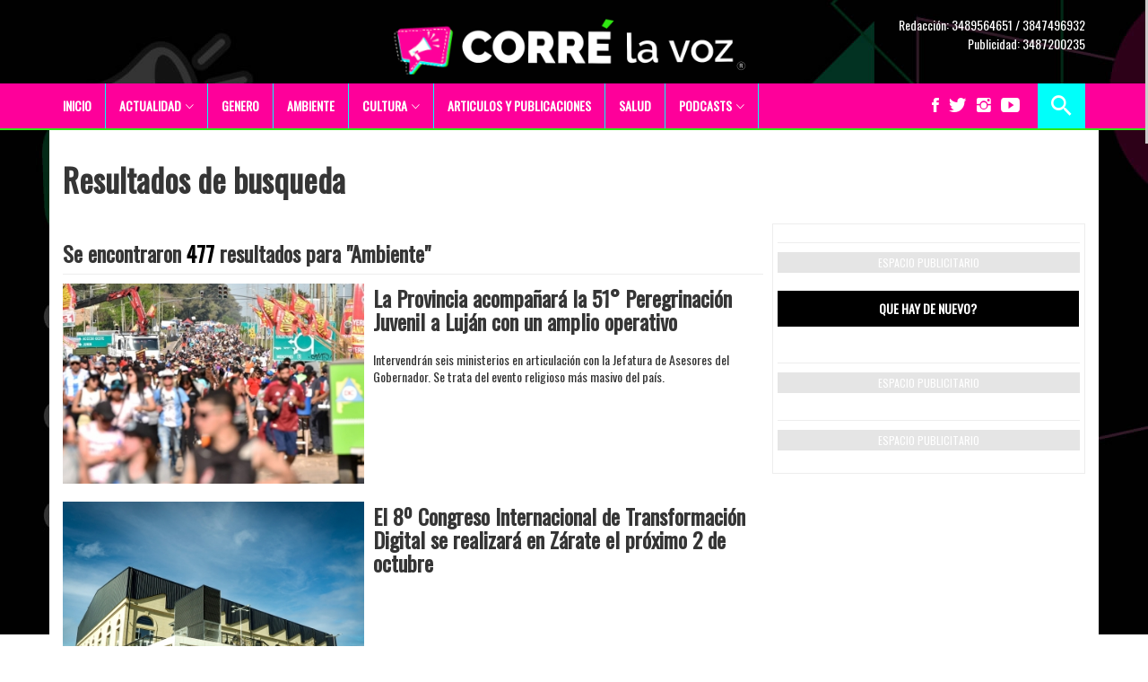

--- FILE ---
content_type: text/html; charset=UTF-8
request_url: https://correlavoz.net/index.php?sector=busqueda&ts=Ambiente&pg=3
body_size: 8585
content:
<!DOCTYPE html>
<html lang="es">
<head>
	<title>Corré la voz + Periodismo + Comunicación</title>
<!-- Chrome, Firefox OS, Opera and Vivaldi -->
<meta name="theme-color" content="#000000">
<!-- Windows Phone -->
<meta name="msapplication-navbutton-color" content="#000000">
<!-- iOS Safari -->
<meta name="apple-mobile-web-app-status-bar-style" content="#000000">

<meta charset="utf-8">
<meta http-equiv="X-UA-Compatible" content="IE=edge">
<meta name="viewport" content="width=device-width, initial-scale=1">
<meta name="Robots" content="All" />
<meta name="geo.region" content="AR" />
<meta name="geo.position" content="-33.008394;-58.516102" />
<meta name="ICBM" content="-33.008394, -58.516102" />

<link rel="apple-touch-icon" sizes="57x57" href="archivos/images/iconos/apple-icon-57x57.png?1">
<link rel="apple-touch-icon" sizes="60x60" href="archivos/images/iconos/apple-icon-60x60.png?1">
<link rel="apple-touch-icon" sizes="72x72" href="archivos/images/iconos/apple-icon-72x72.png?1">
<link rel="apple-touch-icon" sizes="76x76" href="archivos/images/iconos/apple-icon-76x76.png?1">
<link rel="apple-touch-icon" sizes="114x114" href="archivos/images/iconos/apple-icon-114x114.png?1">
<link rel="apple-touch-icon" sizes="120x120" href="archivos/images/iconos/apple-icon-120x120.png?1">
<link rel="apple-touch-icon" sizes="144x144" href="archivos/images/iconos/apple-icon-144x144.png?1">
<link rel="apple-touch-icon" sizes="152x152" href="archivos/images/iconos/apple-icon-152x152.png?1">
<link rel="apple-touch-icon" sizes="180x180" href="archivos/images/iconos/apple-icon-180x180.png?1">
<link rel="icon" type="image/png" sizes="192x192"  href="archivos/images/iconos/android-icon-192x192.png?1">
<link rel="icon" type="image/png" sizes="32x32" href="archivos/images/iconos/favicon-32x32.png?1">
<link rel="icon" type="image/png" sizes="96x96" href="archivos/images/iconos/favicon-96x96.png?1">
<link rel="icon" type="image/png" sizes="16x16" href="archivos/images/iconos/favicon-16x16.png?1">

<link rel="manifest" href="archivos/images/iconos/manifest.json?1">
<meta name="msapplication-TileColor" content="#ffffff">
<meta name="msapplication-TileImage" content="archivos/images/iconos/ms-icon-144x144.png?1">
<meta name="theme-color" content="#ffffff">


<!-- metas og para sociales -->



<meta property="og:type" content="article"/>
<meta itemprop="genre" content="News" />


<meta name="site-verify" content="000">


<meta property="og:locality" content="Zarate, Argentina" />
<!--<link rel="shortcut icon" href="archivos/images/favicon.ico" type="image/x-icon">-->
<!-- bootstrap styles-->
<link href="archivos/css/bootstrap.min.css?1" rel="stylesheet">
<!-- google font -->
<!--<link href='http://fonts.googleapis.com/css?family=Open+Sans:400,700,600,800' rel='stylesheet' type='text/css'>-->
<!--<link href="https://fonts.googleapis.com/css?family=Roboto+Condensed" rel="stylesheet">-->

<link href="https://fonts.googleapis.com/css?family=Oswald|Raleway&display=swap" rel="stylesheet">


<!-- ionicons font -->
<link href="archivos/css/ionicons.min.css" rel="stylesheet">
<!-- animation styles -->
<!--<link rel="stylesheet" href="archivos/css/animate.css" />-->

<!-- owl carousel styles-->
<link rel="stylesheet" href="archivos/css/owl.carousel.css">
<link rel="stylesheet" href="archivos/css/owl.transitions.css">
<!-- magnific popup styles -->
<link rel="stylesheet" href="archivos/css/magnific-popup.css">

<!-- formularios -->
<link rel="stylesheet" href="archivos/css/formularios.css?1">
<!-- jssocials -->
<link rel="stylesheet" type="text/css" href="archivos/js/plugins/jssocials/jssocials.css" />
<link rel="stylesheet" type="text/css" href="archivos/js/plugins/jssocials/jssocials-theme-minima.css" />

<!-- custom styles -->
<link href="archivos/css/custom-correlavoz.css?0009" rel="stylesheet" id="style">
<link href="archivos/css/dario.css?0009" rel="stylesheet" id="style">




<!-- Facebook Pixel Code -->

<!-- End Facebook Pixel Code -->

<!-- Global site tag (gtag.js) - Google Analytics -->
<script async src="https://www.googletagmanager.com/gtag/js?id=UA-163975723-1"></script>
<script>
  window.dataLayer = window.dataLayer || [];
  function gtag(){dataLayer.push(arguments);}
  gtag('js', new Date());

  gtag('config', 'UA-163975723-1');
</script>




</head>




<body class="HeaderPrincipal">

<!-- preloader start -->
<div id="preloader">
  <div id="status"></div>
</div>
<!-- preloader end -->

<!-- wrapper start -->
<div class="wrapper">

	<!-- header start -->
	<div class="header">
		<div class="container">
			<div class="row">

				<!-- radio start -->
				<div class="col-sm-5 col-md-5 hidden-xs" data-wow-delay="1s" data-wow-offset="100" style="display:block">
					<div class="row" style="text-align: center; display: none;">
					  <div class="jssocials-shares">
						<div class="jssocials-share jssocials-share-general"><a href="https://www.facebook.com/correlavoz.ok" target="_blank" class="jssocials-share-link"><i class="ion-social-facebook fb jssocials-share-logo"></i></a></div>
						<div class="jssocials-share jssocials-share-general"><a href="https://twitter.com/correlavoz_ok" target="_blank" class="jssocials-share-link"><i class="ion-social-twitter twit jssocials-share-logo"></i></a></div>
						<div class="jssocials-share jssocials-share-general"><a href="https://www.instagram.com/correlavoz_ok/" target="_blank" class="jssocials-share-link"><i class="ion-social-instagram inst jssocials-share-logo"></i></a></div>
						<div class="jssocials-share jssocials-share-general"><a href="https://www.youtube.com/channel/UCM1Aju9qb-OMLGw6x5tqyNQ" target="_blank" class="jssocials-share-link"><i class="ion-social-youtube inst jssocials-share-logo"></i></a></div>
					  </div>
				  </div>
				</div>
				<!-- radio end -->

				<div class="col-xs-16 col-sm-6 col-md-6" style="text-align: center;">
					<a class="navbar-brand HeaderMaximalogo"  href="/" title="">
						<img class="img-responsive" title="" src="archivos/images/general/logo-correlavoz-header-icono.png"/>
					</a>
				</div>

				<div class="col-sm-5 col-md-5 hidden-xs">
					<p style="color:white; line-height: 1.5; padding-top: 7px; text-align: right;">
						Redacción: 3489564651 / 3847496932
						<br>
						Publicidad: 3487200235
					</p>
				</div>

			</div>
		</div>
	</div>
	<!-- header end -->

	<!-- nav and search start -->
	<div class="nav-search-outer" style="display: block;">
	<!-- nav start -->
	<nav class="navbar navbar-inverse" role="navigation">
		<div class="container">
			<div class="row">
				<div class="col-xs-16 col-sm-16 col-md-16 col-lg-16">
					<a href="javascript:;" class="toggle-search pull-right">
						<span class="ion-android-search"></span>
					</a>
					<div class="pull-right hidden-xs">
						<div id="social-esconder" class="jssocials-shares" style="padding: 5px 20px;">
							<div class="jssocials-share jssocials-share-general"><a href="https://www.facebook.com/correlavoz.ok" target="_blank" class="jssocials-share-link"><i class="ion-social-facebook fb jssocials-share-logo"></i></a></div>
							<div class="jssocials-share jssocials-share-general"><a href="https://twitter.com/correlavoz_ok" target="_blank" class="jssocials-share-link"><i class="ion-social-twitter twit jssocials-share-logo"></i></a></div>
							<div class="jssocials-share jssocials-share-general"><a href="https://www.instagram.com/correlavoz_ok/" target="_blank" class="jssocials-share-link"><i class="ion-social-instagram inst jssocials-share-logo"></i></a></div>
							<div class="jssocials-share jssocials-share-general"><a href="https://www.youtube.com/channel/UCM1Aju9qb-OMLGw6x5tqyNQ" target="_blank" class="jssocials-share-link"><i class="ion-social-youtube inst jssocials-share-logo"></i></a></div>
						</div>
					</div>

					<div class="navbar-header">
						<button type="button" class="navbar-toggle collapsed" data-toggle="collapse" data-target="#navbar-collapse">
							<span class="sr-only">Toggle navigation</span>
							<span class="icon-bar"></span>
							<span class="icon-bar"></span>
							<span class="icon-bar"></span>
						</button>

						<div class="visible-xs" style="text-align: center; line-height: 1; color:white;">
							Redacción: 3489564651 / 3847496932
							<br>
							Publicidad: 3487200235
						</div>
						<!--
						<div class="navbar-brand-collapse brand-hidden" style="margin-top:5px; margin-right:15px;"> 
							<a href="/">
								<img src="/archivos/images/general/logo-correlavoz-header.png" class="center-block"  alt="Corre La Voz" />
							</a> 
						</div>
						-->

					</div>

					<div class="collapse navbar-collapse" id="navbar-collapse">

						<ul class="nav navbar-nav text-uppercase main-nav">
							<li id="linkinicio"> <a href="/">INICIO</a></li>



							<li class="dropdown"><a href="javascript:void(0)" class="dropdown-toggle" data-toggle="dropdown">ACTUALIDAD<span class="ion-ios-arrow-down nav-icn"></span></a>
								<ul class="dropdown-menu text-capitalize" role="menu">
									<li><a href="Zarate"><span class="ion-ios-arrow-right nav-sub-icn"></span>ZARATE</a></li>
									<li><a href="Campana"><span class="ion-ios-arrow-right nav-sub-icn"></span>CAMPANA</a></li>
									<li><a href="Actualidad"><span class="ion-ios-arrow-right nav-sub-icn"></span>TODO</a></li>
									<li><a href="Baradero" style="display: none;"><span class="ion-ios-arrow-right nav-sub-icn"></span>BARADERO</a></li>
								</ul>
							</li>
							<li> <a href="Sociedad" style="display: none;">SOCIEDAD</a></li>
							<li> <a href="Genero">GENERO</a></li>
							<li><a href="Ambiente">AMBIENTE</a></li>
							<li><a href="Mundo" style="display: none;">MUNDO</a></li>

							<li class="dropdown"><a href="javascript:void(0)" class="dropdown-toggle" data-toggle="dropdown">CULTURA<span class="ion-ios-arrow-down nav-icn"></span></a>
								<ul class="dropdown-menu text-capitalize" role="menu">
									<li><a href="Cultura"><span class="ion-ios-arrow-right nav-sub-icn"></span>CULTURA</a></li>
									<li><a href="clubdeescritura"><span class="ion-ios-arrow-right nav-sub-icn"></span>CLUB DE ESCRITURA</a></li>
								</ul>
							</li>

							<li> <a href="Articulos" >ARTICULOS Y PUBLICACIONES</a></li>
							<li> <a href="Salud" >SALUD</a></li>
							<!--
								<li> <a href="lopedislotenes" >LO PEDÍS, LO TENÉS</a></li>
							-->

							<li class="dropdown"><a href="javascript:void(0)" class="dropdown-toggle" data-toggle="dropdown">PODCASTS<span class="ion-ios-arrow-down nav-icn"></span></a>
								<ul class="dropdown-menu text-capitalize" role="menu">
									<li><a href="https://correlavoz.net/index.php?sector=seccion&cat=34&sub=42"><span class="ion-ios-arrow-right nav-sub-icn"></span>FUERA DE SERIE</a></li>
									<!--
										<li><a href="https://correlavoz.net/index.php?sector=seccion&cat=34&sub=44"><span class="ion-ios-arrow-right nav-sub-icn"></span>ALGO ESTÁ DESPERTANDO</a></li>
									-->
								</ul>
							</li>


							<li class="dropdown" style="display: none;"><a href="javascript:void(0)" class="dropdown-toggle" data-toggle="dropdown">SERVICIOS<span class="ion-ios-arrow-down nav-icn"></span></a>
								<ul class="dropdown-menu text-capitalize" role="menu">
									<li><a href=""><span class="ion-ios-arrow-right nav-sub-icn"></span>FARMACIAS</a></li>
									<li><a href=""><span class="ion-ios-arrow-right nav-sub-icn"></span>TAXIS Y REMISES</a></li>
									<li><a href=""><span class="ion-ios-arrow-right nav-sub-icn"></span>EMERGENCIAS</a></li>
									<li><a href=""><span class="ion-ios-arrow-right nav-sub-icn"></span>VETERINARIAS</a></li>
								</ul>
							</li>
						</ul>
					</div>
				</div>
			</div>
		</div>
		<!-- nav end -->

		<!-- search start -->
		<div class="search-container">
			<div class="container">
				<form action="Busqueda" method="get" role="search" id="fbus">
					<input id="ts" name="ts" placeholder="Que nota estas buscando?" autocomplete="off">
				</form>
			</div>
		</div>
		<!-- search end -->
	</nav>
		<!--nav end-->
	</div>
	<!-- nav and search end-->
  
  <div class="container" style="background: #FFFFFF;"> 
    
    <!-- bage header start -->
    <div class="page-header">
      <h1>Resultados de busqueda</h1>
    </div>
    
    <!-- bage header end --> 
    
  </div>
  
  <!-- data start -->
  <section>
    <div class="container " style="background: #FFFFFF;">
      <div class="row "> 
        <!-- left sec start -->
        <div class="col-md-11 col-sm-11">
        
                       
          <div class="row">
            <div class="col-sm-16">
              <h3>Se encontraron <span class="text-danger">477</span> resultados para "Ambiente"</h3>
              <hr>
            </div>
            
            <div class="sec-topic col-sm-16 wow fadeInDown animated " data-wow-delay="0.5s">
              <div class="row">
                <div class="col-sm-7">
                
                <img width="1000" height="606" alt="" src="/multimedia/noticias/tb_54997_WhatsAppImage20250930at12.54.14PM.jpeg" class="img-thumbnail">
                
                
                </div>
                <div class="col-sm-9"> <a href="Nota-3754-la_provincia_acompaar_la_51_peregrinacin_juvenil_a_lujn_con_un_amplio_operativo">
                  <div class="sec-info">
                    <h3>La Provincia acompañará la 51° Peregrinación Juvenil a Luján con un amplio operativo</h3>
                    <div class="text-danger sub-info-bordered">
                      <div class="time"><span class="ion-android-data icon"></span>30/09</div>
                    </div>
                  </div>
                  </a>
                  <p>Intervendrán seis ministerios en articulación con la Jefatura de Asesores del Gobernador. Se trata del evento religioso más masivo del país.</p>
                </div>
              </div>
            </div>
            
            <div class="sec-topic col-sm-16 wow fadeInDown animated " data-wow-delay="0.5s">
              <div class="row">
                <div class="col-sm-7">
                
                <img width="1000" height="606" alt="" src="/multimedia/noticias/tb_84647_DAM.JPG.jpg" class="img-thumbnail">
                
                
                </div>
                <div class="col-sm-9"> <a href="Nota-3752-el_8_congreso_internacional_de_transformacin_digital_se_realizar_en_zrate_el_prximo_2_de_octubre_">
                  <div class="sec-info">
                    <h3>El 8º Congreso Internacional de Transformación Digital se realizará en Zárate el próximo 2 de octubre </h3>
                    <div class="text-danger sub-info-bordered">
                      <div class="time"><span class="ion-android-data icon"></span>30/09</div>
                    </div>
                  </div>
                  </a>
                  <p></p>
                </div>
              </div>
            </div>
            
            <div class="sec-topic col-sm-16 wow fadeInDown animated " data-wow-delay="0.5s">
              <div class="row">
                <div class="col-sm-7">
                
                <img width="1000" height="606" alt="" src="/multimedia/noticias/tb_47858_IMG_7142.jpeg" class="img-thumbnail">
                
                
                </div>
                <div class="col-sm-9"> <a href="Nota-3722-ms_juicios_y_pruebas_contra_bayer_45_monsanto">
                  <div class="sec-info">
                    <h3>Más juicios y pruebas contra Bayer &#45; Monsanto</h3>
                    <div class="text-danger sub-info-bordered">
                      <div class="time"><span class="ion-android-data icon"></span>20/09</div>
                    </div>
                  </div>
                  </a>
                  <p></p>
                </div>
              </div>
            </div>
            
            <div class="sec-topic col-sm-16 wow fadeInDown animated " data-wow-delay="0.5s">
              <div class="row">
                <div class="col-sm-7">
                
                <img width="1000" height="606" alt="" src="/multimedia/noticias/tb_34831_IMG_0463.JPG" class="img-thumbnail">
                
                
                </div>
                <div class="col-sm-9"> <a href="Nota-3720-ciencia_y_tecnologa_la_provincia_impulsa_redes_federales_de_investigacin_con_universidades">
                  <div class="sec-info">
                    <h3>Ciencia y tecnología: la Provincia impulsa redes federales de investigación con universidades</h3>
                    <div class="text-danger sub-info-bordered">
                      <div class="time"><span class="ion-android-data icon"></span>20/09</div>
                    </div>
                  </div>
                  </a>
                  <p>La Comisión de Investigaciones Científicas abre una convocatoria que promueve la asociación entre unidades académicas asentadas en territorio bonaerense con otras del resto del país, para investigar temas estratégicos de relevancia provincial.</p>
                </div>
              </div>
            </div>
            
            <div class="sec-topic col-sm-16 wow fadeInDown animated " data-wow-delay="0.5s">
              <div class="row">
                <div class="col-sm-7">
                
                <img width="1000" height="606" alt="" src="/multimedia/noticias/tb_66621_1e6e533cff3c4445beab6bfc393ea5e1.jpeg" class="img-thumbnail">
                
                
                </div>
                <div class="col-sm-9"> <a href="Nota-3717-gala_de_premiacion_mujeres_empresarias_de_zarate">
                  <div class="sec-info">
                    <h3>Gala de premiacion Mujeres Empresarias de Zarate</h3>
                    <div class="text-danger sub-info-bordered">
                      <div class="time"><span class="ion-android-data icon"></span>20/09</div>
                    </div>
                  </div>
                  </a>
                  <p></p>
                </div>
              </div>
            </div>
            
            <div class="sec-topic col-sm-16 wow fadeInDown animated " data-wow-delay="0.5s">
              <div class="row">
                <div class="col-sm-7">
                
                <img width="1000" height="606" alt="" src="/multimedia/noticias/tb_14019_GeneratedImageSeptember1320259_08PM.png" class="img-thumbnail">
                
                
                </div>
                <div class="col-sm-9"> <a href="Nota-3675-zrate_y_un_combo_letal_cierre_de_empresas_despidos_y_crecimiento_de_la_desocupacin">
                  <div class="sec-info">
                    <h3>Zárate y un combo letal: cierre de empresas, despidos y crecimiento de la desocupación</h3>
                    <div class="text-danger sub-info-bordered">
                      <div class="time"><span class="ion-android-data icon"></span>14/09</div>
                    </div>
                  </div>
                  </a>
                  <p></p>
                </div>
              </div>
            </div>
            
            <div class="sec-topic col-sm-16 wow fadeInDown animated " data-wow-delay="0.5s">
              <div class="row">
                <div class="col-sm-7">
                
                <img width="1000" height="606" alt="" src="/multimedia/noticias/tb_46854_4b0ee60e4212485980484c39b7941b65.jpeg" class="img-thumbnail">
                
                
                </div>
                <div class="col-sm-9"> <a href="Nota-3662-el_parque_nacional_ciervo_de_los_pantanos_amenazado">
                  <div class="sec-info">
                    <h3>El Parque Nacional Ciervo de los Pantanos, amenazado</h3>
                    <div class="text-danger sub-info-bordered">
                      <div class="time"><span class="ion-android-data icon"></span>06/09</div>
                    </div>
                  </div>
                  </a>
                  <p>Ambientalistas iniciaron acciones judiciales. 
Denuncian a desarrolladores inmobiliarios por atentado ambiental.
Silencio de las autoridades locales y provinciales
 </p>
                </div>
              </div>
            </div>
            
            <div class="sec-topic col-sm-16 wow fadeInDown animated " data-wow-delay="0.5s">
              <div class="row">
                <div class="col-sm-7">
                
                <img width="1000" height="606" alt="" src="/multimedia/noticias/tb_81351_WhatsAppImage20250902at4.42.58PM.jpeg" class="img-thumbnail">
                
                
                </div>
                <div class="col-sm-9"> <a href="Nota-3649-incendio_de_vivienda_con_prdidas_totales">
                  <div class="sec-info">
                    <h3>Incendio de vivienda con pérdidas totales</h3>
                    <div class="text-danger sub-info-bordered">
                      <div class="time"><span class="ion-android-data icon"></span>03/09</div>
                    </div>
                  </div>
                  </a>
                  <p></p>
                </div>
              </div>
            </div>
             
                  
                   
            <div class="col-sm-16">
              <hr>
              <ul class="pagination">
              <li><a href='/index.php?sector=busqueda&ts=Ambiente&pg=1'>&laquo;</a></li><li><a href='/index.php?sector=busqueda&ts=Ambiente&pg=2' >&#8249;</a></li><li class="active"><a href="#">3</a></li><li><a href='/index.php?sector=busqueda&ts=Ambiente&pg=4' >&#8250;</a></li><li><a href='/index.php?sector=busqueda&ts=Ambiente&pg=60' >&raquo;</a></li>
              </ul>
            </div>
          
          
          </div>
            

               
              
        </div>
        <!-- left sec end --> 
        
        <!-- right sec start -->
        <div class="col-sm-5 hidden-xs right-sec">
          <div class="bordered">
            <div class="row ">
                            
              
              <div class="col-sm-16 bt-space wow fadeInUp animated" data-wow-delay="1s" data-wow-offset="50">
              <ins class="adsbygoogle" style="display:block" data-ad-client="ca-pub-8179499193345748" data-ad-slot="1032976049" data-ad-format="auto"></ins><script>(adsbygoogle = window.adsbygoogle || []).push({});</script><hr>
              <a href="#" class="sponsored">Espacio publicitario</a> 
              </div>
              
              
              <!-- activities start -->
              <div class="col-sm-16 bt-space wow fadeInUp animated" data-wow-delay="1s" data-wow-offset="130"> 
              <!-- Nav tabs -->
              <ul class="nav nav-tabs nav-justified " role="tablist">
                <li class="active"><a href="#popular1" role="tab" data-toggle="tab">Que hay de nuevo?</a></li>
              </ul>
              
              <!-- Tab panes -->
              <div class="tab-content">
              <!-- Tab panes -->
              
                <div class="tab-pane active" id="popular1">
                  <ul class="list-unstyled">
                                        
                  
                  </ul>
                </div>
                
              </div>
            </div>
              <!-- activities end --> 
              
              
              <div class="col-sm-16 bt-space wow fadeInUp animated" data-wow-delay="1s" data-wow-offset="50">
                <ins class="adsbygoogle" style="display:block" data-ad-client="ca-pub-8179499193345748" data-ad-slot="1032976049" data-ad-format="auto"></ins><script>(adsbygoogle = window.adsbygoogle || []).push({});</script><hr>
              <a href="#" class="sponsored">Espacio publicitario</a> 
              </div>
              

              
              <div class="col-sm-16 bt-space wow fadeInUp animated" data-wow-delay="1s" data-wow-offset="50">
                <ins class="adsbygoogle" style="display:block" data-ad-client="ca-pub-8179499193345748" data-ad-slot="1032976049" data-ad-format="auto"></ins><script>(adsbygoogle = window.adsbygoogle || []).push({});</script><hr>
              <a href="#" class="sponsored">Espacio publicitario</a> 
              </div>
              

            </div>
          </div>
        </div>
      </div>
    </div>
  </section>
  <!-- data end --> 
  

<!-- Footer start -->
  <footer>
    <div class="top-sec">
      <div class="container ">
        <div class="row match-height-container">
            <div class="col-sm-5 subscribe-info wow fadeInDown animated" data-wow-delay="1s" data-wow-offset="40">
              <div class="row" style="text-align: center;">
                <div class="col-sm-16">
                     <img class="img-responsive" src="archivos/images/general/footer_logo.png" />
                </div>
                <div class="col-sm-16">
                <div class="jssocials-shares" style="padding: 5px 25px;">
                  <div class="jssocials-share jssocials-share-general"><a href="https://www.facebook.com/correlavoz.ok" target="_blank" class="jssocials-share-link" style="color: #000000 !important;"><i class="ion-social-facebook fb jssocials-share-logo"></i></a></div>
                  <div class="jssocials-share jssocials-share-general"><a href="https://twitter.com/correlavoz_ok" target="_blank" class="jssocials-share-link" style="color: #000000 !important;"><i class="ion-social-twitter twit jssocials-share-logo"></i></a></div>
                  <div class="jssocials-share jssocials-share-general"><a href="https://www.instagram.com/correlavoz_ok/" target="_blank" class="jssocials-share-link" style="color: #000000 !important;"><i class="ion-social-instagram inst jssocials-share-logo"></i></a></div>
                  <div class="jssocials-share jssocials-share-general"><a href="https://www.youtube.com/channel/UCM1Aju9qb-OMLGw6x5tqyNQ" target="_blank" class="jssocials-share-link" style="color: #000000 !important;"><i class="ion-social-youtube inst jssocials-share-logo"></i></a></div>
                </div>

                <div class="row">

                  <form action="https://correlavoz.us4.list-manage.com/subscribe/post?u=fa95764d4e5d0998fdd2cf419&amp;id=468a8506a5" method="post" id="mc-embedded-subscribe-form" name="mc-embedded-subscribe-form" class="form-inline" target="_blank" novalidate>
                    <input type="email" value="" name="EMAIL" class="form-control" id="mce-EMAIL" placeholder="Suscríbete a nuestro newsletter" required>
                    <div style="position: absolute; left: -5000px;" aria-hidden="true"><input type="text" name="b_fa95764d4e5d0998fdd2cf419_468a8506a5" tabindex="-1" value=""></div>
                    <button type="submit" class="btn"  name="subscribe" id="mc-embedded-subscribe"> <span class="ion-paper-airplane text-danger"></span> </button>
                </form>
              </div>

                </div>
              </div>
            </div>

            <div class="col-sm-6 popular-tags  wow fadeInDown animated" data-wow-delay="1s" data-wow-offset="40">
              <div class="row">
                <div class="f-title">TAGS</div>
                  <ul class="tags list-unstyled pull-left">

                    
                    <li><a href="Busqueda?ts=ACTUALIDAD ">ACTUALIDAD </a></li>
                    
                    <li><a href="Busqueda?ts=COLUMNA DE OPINIÓN ">COLUMNA DE OPINIÓN </a></li>
                    
                    <li><a href="Busqueda?ts=FOTOGRAFÍA ">FOTOGRAFÍA </a></li>
                    
                    <li><a href="Busqueda?ts=LECTURA ">LECTURA </a></li>
                    
                    <li><a href="Busqueda?ts=ZARATE">ZARATE</a></li>
                    


                  </ul>
              </div>


            </div>


            <div class="col-sm-5 recent-posts  wow fadeInDown animated" data-wow-delay="1s" data-wow-offset="40">
              <div class="f-title">Sobre Corre La Voz</div>
                  <ul class="list-unstyled">

                      <li>
                        <a href="QuienesSomos">
                          <div class="row">
                              <div class="col-sm-161">
                              <h5 style="color: #000000;">Quiénes Somos</h5>
                            </div>
                          </div>
                        </a>
                      </li>

                      <li>
                        <a href="https://api.whatsapp.com/send?phone=+5493489564651&text=Redacción" target="_blank">
                          <div class="row">
                              <div class="col-sm-161">
                              <h5 style="color: #000000;">Redacción</h5>
                            </div>
                          </div>
                        </a>
                      </li>


                      <li>
                        <a href="https://api.whatsapp.com/send?phone=+5493487200235&text=Publicidad" target="_blank">
                          <div class="row">
                              <div class="col-sm-161">
                              <h5 style="color: #000000;">Publicidad</h5>
                            </div>
                          </div>
                        </a>
                      </li>


                      <li>
                        <a href="https://api.whatsapp.com/send?phone=+5493489564651&text=Contacto" target="_blank">
                          <div class="row">
                              <div class="col-sm-161">
                              <h5 style="color: #000000;">Contacto</h5>
                            </div>
                          </div>
                        </a>
                      </li>




                  </ul>
              </div>
            </div>

        </div>
    </div>

    <div class="btm-sec">
      <div class="container">
        <div class="row">

          <div class="col-sm-16">
            <div class="row">


              <div class="col-sm-16 col-xs-16 f-nav wow fadeInDown animated" data-wow-delay="0.5s" data-wow-offset="10">
                <ul class="list-inline">
                  <li id="uno" style="display: none;"> <a href="#"> Hoy </a> </li>
                </ul>
              </div>

		<div class="col-sm-16 col-xs-16 wow fadeInDown animated" data-wow-delay="0.5s" data-wow-offset="10" style="color: #FFFFFF;">
Esta web utiliza 'cookies' propias y de terceros para ofrecerte una mejor experiencia y obtener estadísticas de visita. Al navegar o utilizar esta web aceptas el uso que hacemos de las cookies.

				<ul class="list-inline" style="display: none;">
                  <li> <a class="open-popup-link" href="#publicite" data-effect="mfp-zoom-in"> Publicidad </a> </li>
                  <li> <a href="#"> Reportar una noticia </a> </li>
                  <li> <a href="#"> Politicas de privacidad </a> </li>
                  <li> <a class="open-popup-link" href="#facebookpop" data-effect="mfp-zoom-in"> Contacto </a> </li>
         </ul>

<p>© 2020 CORRE LA VOZ - TODOS LOS DERECHOS RESERVADOS</p>
        </div>

            </div>
          </div>

        </div>
      </div>
    </div>
  </footer>
  <!-- Footer end -->



  <div id="publicite" class="white-popup mfp-with-anim mfp-hide" style="width:80%; padding:25px 25px 25px 25px;">
    <form action='' method='post' id='publicitar'>
  <h3 id='mail_success' class='success'>Gracias por tu interés en breve te estaremos llamando!</h3>
  <h3 id='mail_envio'>¿Estás interesado en anunciar en CorreLaVoz.net?</h3>
  <strong id='mail_envio2'>Déjanos tus datos y un responsable del área comercial te estará contactando a la brevedad!</strong>
      <hr>
      <div class="row">


      </div>
      <div class="form-group">
        <input type="text" name="nombre" id="nombre" class="form-control" placeholder="Nombre y Apellido" tabindex="1">
        <div id='nombre_error' class='error'>Completa tu Nombre!</div>

      </div>
     <div class="form-group">
        <input type="text" name="telefono" id="telefono" class="form-control" placeholder="Telefono" tabindex="2">
        <div id='telefono_error' class='error'>Completa tu Numero de telefono!</div>

      </div>

      <div class="form-group">
        <input type="email" name="email" id="email" class="form-control " placeholder="Email " tabindex="3">
        <div id='email_error' class='error'>Completa tu Email!</div>

      </div>

      <hr>
      <div class="row">
        <div class="col-sm-8">

        <p id='cf_submit_p'>
          <input type='button' value="Enviar" id="anunciante" class="btn btn-danger btn-block btn-lg" tabindex="4">
   </p>

        </div>
      </div>
    </form>
  </div>

  <div id="facebookpop" class="white-popup mfp-with-anim mfp-hide">

      <p>Estamos en Facebook danos un me gusta!</p>


  </div>

</div>




<div id="myModal" class="modal fade in" role="dialog" aria-hidden="false">
<div class="modal-dialog">
  <div class="modal-content">
    <div class="modal-body" style="padding:0px;">
        <button type="button" class="close" data-dismiss="modal" aria-label="Close" style="position: absolute;right: 4px;top: 4px;border-radius: 30px !important;background-color: #fff;width: 30px;height: 30px;display: inline-block;opacity: .5;"><span aria-hidden="true">&times;</span></button>
        <img src="/multimedia/lopedislotenes3.jpg" style="width: 100%;">

        <p style="font-size:1.5rem; text-align:justify; line-height:1.5; padding:20px;">Se trata de un segmento en donde los lectores podrán ingresar y ver qué comercios, emprendedores o profesionales hay disponibles de acuerdo al rubro que buscan. Aquí, encontrarán toda la información necesaria y estará vinculado de manera directa con tus redes sociales y vías de contacto.
<br>
Para acceder a este segmento puedes hacer <a href="https://correlavoz.net/lopedislotenes">clic aquí</a>
</p>

        <div class="text-center" style="padding-bottom: 20px;">
            <a class="btn link-whatsapp" style="background-color: #C41083; padding: 5px 15px; color: #fff;" href="https://api.whatsapp.com/send?phone=+5493489564651&amp;text=Lo%20ped%C3%ADs%2C%20lo%20ten%C3%A9s">
                Contactanos!
            </a>
        </div>
    </div>
  </div>
</div>
</div>


<!-- jQuery -->
<script src="archivos/js/jquery.min.js"></script>
<!--jQuery easing-->
<script src="archivos/js/jquery.easing.1.3.js"></script>
<!-- bootstrab js -->
<script src="archivos/js/bootstrap.js"></script>
<!--style switcher-->
<script src="archivos/js/style-switcher.js"></script> <!--wow animation-->
<script src="archivos/js/wow.min.js"></script>
<!-- time and date -->
<script src="archivos/js/moment.min.js"></script>
<!--news ticker-->
<script src="archivos/js/jquery.ticker.js"></script>
<!-- owl carousel -->
<script src="archivos/js/owl.carousel.js"></script>
<!-- magnific popup -->
<script src="archivos/js/jquery.magnific-popup.js"></script>
<!-- weather -->
<script src="archivos/js/jquery.simpleWeather.min.js"></script>
<!-- calendar-->
<script src="archivos/js/jquery.pickmeup.js"></script>
<!-- go to top -->
<script src="archivos/js/jquery.scrollUp.js"></script>
<!-- scroll bar -->
<script src="archivos/js/jquery.nicescroll.js"></script>
<script src="archivos/js/jquery.nicescroll.plus.js"></script>
<!--masonry-->
<script src="archivos/js/masonry.pkgd.js"></script>
<!--media queries to js-->
<script src="archivos/js/enquire.js"></script>

<!--custom formularios-->
<script src="archivos/js/formularios.js"></script>

<!--custom formularios-->
<script src="archivos/js/plugins/knob/jquery.knob.js"></script>

<script>





      $(function () {
        /* jQueryKnob */

        $(".knob").knob({
		'min':0,
        'max':100,
        'readOnly': true,
        'width': 80,
        'height': 80,
        'fgColor': '#C41083',
		    'bgColor':'#22E268' ,
        'dynamicDraw': true,
        'thickness': 0.4,

		    draw: function () {
         $(this.i).val(this.cv + '%') //Puts a percent after values
    },

        'tickColorizeValues': true

			                   });
        /* END JQUERY KNOB */

         });



</script>


    <script src="archivos/js/plugins/jssocials/jssocials.js"></script>
    <script>

		$(".redes").each(function() {
        $(this).jsSocials({
         url : $(this).data('url'),
        showLabel : false,
		    showCount: false,

		shareIn: "popup",
        shares: ["facebook", "twitter", "whatsapp"]
    });
});

  </script>

<script src="archivos/js/trunk8.js"></script>
<script type="text/javascript">
  var lineas = 3;
  var lineas_tit = 2;

  if ($(window).width() <= 480) {
    lineas = 2;
    lineas_tit = 3;
  }

  $('.masonry-item h3').trunk8({
    lines: lineas
  });

  $('.carousel-titulo-grande, .carousel-caption-secundario p').trunk8({
    lines: lineas_tit
  });
</script>
<script type="text/javascript">
    function esCelular(){
        return (typeof window.orientation !== "undefined") || (navigator.userAgent.indexOf('IEMobile') !== -1);
    }

    if(!esCelular()){
        $('.link-whatsapp').each(function(){
            var link = $(this).attr('href');
            link = link.replace('api.whatsapp', 'web.whatsapp');
            $(this).attr('href', link);
        });
    }

    if (typeof abrirPopupComercios !== 'undefined') {

        $(document).ready(function(){
            setTimeout(function(){
                // $("#myModal").modal('show');
            }, 2000);
        });
    }
</script>
<!--custom functions-->
<script src="archivos/js/custom-fun.js"></script>

<script id="mcjs">!function(c,h,i,m,p){m=c.createElement(h),p=c.getElementsByTagName(h)[0],m.async=1,m.src=i,p.parentNode.insertBefore(m,p)}(document,"script","https://chimpstatic.com/mcjs-connected/js/users/fa95764d4e5d0998fdd2cf419/dc88afd50b629c6f789c9b106.js");</script>

</body>
</html>


--- FILE ---
content_type: text/css
request_url: https://correlavoz.net/archivos/css/owl.carousel.css
body_size: 920
content:
/* 
 * 	Core Owl Carousel CSS File
 *	v1.3.3
 */

/* clearfix */
.owl-carousel .owl-wrapper:after { content: "."; display: block; clear: both; visibility: hidden; line-height: 0; height: 0; }
/* display none until init */
.owl-carousel { display: none; position: relative; width: 100%; -ms-touch-action: pan-y;  }
.owl-carousel .owl-wrapper { display: none; position: relative; -webkit-transform: translate3d(0px, 0px, 0px); }
.owl-carousel .owl-wrapper-outer { overflow: hidden; position: relative; width: 100%; height: auto !important;  }
.owl-carousel .owl-wrapper-outer.autoHeight { -webkit-transition: height 500ms ease-in-out; -moz-transition: height 500ms ease-in-out; -ms-transition: height 500ms ease-in-out; -o-transition: height 500ms ease-in-out; transition: height 500ms ease-in-out; }
.owl-carousel .owl-item { float: left; }
.owl-controls .owl-page, .owl-controls .owl-buttons div { cursor: pointer; }
.owl-controls { -webkit-user-select: none; -khtml-user-select: none; -moz-user-select: none; -ms-user-select: none; user-select: none; -webkit-tap-highlight-color: rgba(0, 0, 0, 0); }
/* mouse grab icon */
.grabbing { cursor: url("../images/general/grabbing.png") 8 8, move; }
/* fix */
.owl-carousel .owl-wrapper, .owl-carousel .owl-item { -webkit-backface-visibility: hidden; -moz-backface-visibility: hidden; -ms-backface-visibility: hidden; -webkit-transform: translate3d(0, 0, 0); -moz-transform: translate3d(0, 0, 0); -ms-transform: translate3d(0, 0, 0); }

.owl-prev, .owl-next {
	position: absolute;
	display: block;
	height: 46px;
	width: 32px;
	line-height: 46px;
	font-size: 1.6em;
	color:#FFF;
	cursor: pointer;
	background: #00A8E6;
	top:50%;
	margin-top: -5px;
	padding: 0;
	border: none;
}


.owl-prev {
	left: 0;
	top:50%;

}
.owl-prev:before {

	color:#FFF;
}
.owl-next {
	right: 0;

}
.owl-next:before {
	color:#FFF;

}
.owl-theme .owl-controls {
	margin-top: 10px;
	text-align: center;

}


.owl-prev:hover, .owl-prev:focus, .owl-next:hover, .owl-next:focus {
	background: #045E9F;
}
.owl-prev:hover:before, .owl-prev:focus:before, .owl-next:hover:before, .owl-next:focus:before {
}
.owl-prev.owl-disabled:before, .owl-next.owl-disabled:before {
}

.owl-theme .owl-controls {
	margin-top: 10px;
	text-align: center;
}

/* Clickable class fix problem with hover on touch devices */
/* Use it for non-touch hover action */
.owl-theme .owl-controls.clickable .owl-buttons div:hover {
	filter: Alpha(Opacity=100);/*IE7 fix*/
	opacity: 1;
	text-decoration: none;
}

/* Styling Pagination*/
.owl-theme .owl-controls .owl-page {
	display: inline-block;
	zoom: 1;
*display: inline;/*IE7 life-saver */
}
.owl-theme .owl-controls .owl-page span {
	display: block;
	width: 10px;
	height: 5px;
	margin: 5px 4px;
	background: #3d566e;
}
.owl-theme .owl-controls .owl-page span:hover {
	background: #78899b;
}
.owl-theme .active span {
	background: #5BB33B !important;
}
.owl-theme .owl-controls .owl-page.active span, .owl-theme .owl-controls.clickable .owl-page:hover span {
	filter: Alpha(Opacity=100);/*IE7 fix*/
	opacity: 1;
}


/* preloading images */
.owl-item.loading {
	min-height: 150px;
	background: url(AjaxLoader.gif) no-repeat center center;
}
.media, .media .media {
	border-bottom: none;
}







--- FILE ---
content_type: text/css
request_url: https://correlavoz.net/archivos/css/formularios.css?1
body_size: 2434
content:

.error { display: none; padding:10px; color: #D8000C; font-size:12px;background-color: #FFBABA;}
.success { display: none; padding:10px; color: #044406; font-size:2.3em;background-color: #B7FBB9;}

iframe.banner {
    top:0;
    left: 0;
    width: 100%;
    height: 100%;
	min-height:280px;
	border:none;
}


/* para hedaer por categorias*/
/*ESTO ES POR DEFECTO*/
.header {
	padding-top: 10px;
	padding-bottom: 10px;
	/*background:#00A8E6;*/
}
.navbar-brand {
	width:auto;
	max-width: 100%;
	height:73px;
	margin: 0;
	text-indent: 100%;
	white-space: nowrap;
	overflow: hidden;
	/*background: url('../images/general/logo-maximaOnline.png') no-repeat;*/
	background-size: 100%;
	padding: 0;
}



#brandencuestad .col-md-12 {
	width: 82%;
	}

#brandencuesta h3.bc-panel-title{
	color: #353535;
	font-weight: 600;
	text-align:left;
		font-size:1.8em;

	}


#brandencuesta .bc-panel {
	border:#FFFFFF 1px solid;
	}

#encuestas .bc-list-group{

	}

#encuestas .bc-list-group-item{
	font-size:1.3em;
	}

#encuestas bc-panel-footer {
    text-align: left !important;
}

	/*

#brandencuesta #encuestas{
	background:#fff;
	width:720px;
	}
#encuestas .bc-list-group{
	float:left;
	}

#encuestas .bc-list-group li.bc-list-group-item{
	float:left;
	width:320px;
	margin-right:2%;
	}

*/
@media (max-width:480px) {

.navbar-brand {
	width:auto;
	height:42px;

}



#brandencuesta{
	width:300px !important;
	overflow:hidden;
	background:#fff;
	border:#FFF 1px solid;
	}

#brandencuesta .col-md-12 {
	width: 72%;
	}

#brandencuesta h3.bc-panel-title{
	color: #353535;
	font-weight: 600;
	text-align:left;
		font-size:1.2em !important;

	}


#brandencuesta .bc-panel {
	border:#FFFFFF 1px solid;
	}

#encuestas .bc-list-group{

	}

#encuestas .bc-list-group-item{
	font-size:1.3em;
	}

#encuestas bc-panel-footer {
    text-align: left !important;
}


}


@media (max-width:726px) {

.navbar-brand {
	width:auto;
	height:42px;

}

#brandencuesta{
	width:420px !important;
	overflow:hidden;
	background:#fff;
	border:#FFF 1px solid;
	}

#brandencuesta .col-md-12 {
	width: 70%;
	}

}


/* pode defecto */
.HeaderPrincipal { /*background: url('../images/fondo_01.jpg') no-repeat;*/ }
.HeaderPrincipallogo {/* background: url('../images/general/logo-maximaOnline.png') no-repeat;*/ }


/* DEPORTES */
.HeaderDeportes { background:#102554; }
.HeaderDeporteslogo { /*background: url('../images/general/logo-maximaOnline.png') no-repeat;*/}

/* ESPECTACULOS */
.HeaderEspectaculos {
background: url('../images/fondo_02.jpg') no-repeat;
 }

/* AMBIENTE */
.HeaderAmbiente {
background: url('../images/fondo_03.jpg') no-repeat;
 }


/* GENERO */
.HeaderGenero {
background: url('../images/fondo_04.jpg') no-repeat;
 }



.HeaderEspectaculoslogo { /*background: url('../images/general/logo-maximaOnline.png') no-repeat;*/}

/*TURISMO*/
.HeaderTurismo {
	background: #6F9874;
}
.HeaderTurismologo { /*background: url('../images/general/logo-maximaOnline.png') no-repeat;*/}

/* CARNAVAL */
.HeaderCarnaval {
background: #985E79;
 }
.HeaderCarnavallogo { /*background: url('../images/general/logo-maximaOnline.png') no-repeat;*/}

/* TECNOLOGIA */
.HeaderTecnologia {
	background: #576B7D;
	 }
.HeaderTecnologialogo { /*background: url('../images/general/logo-maximaOnline.png') no-repeat;*/}

/* SALUD */
.HeaderSalud { background:#CA7D51; }
.HeaderSaludlogo { /*background: url('../images/general/logo-maximaOnline.png') no-repeat;*/}



/*
para encuesta y formularios
*/

/* --ENCUESTA - jumbotron --*/
.jumbotron-encuesta {
    padding-top: 30px;
    padding-bottom: 30px;
    margin-bottom: 30px;
    color: #333;
    background-color: #eee;
}
.jumbotron-encuesta .container {
    max-width: 100%;
}
.title-encuesta h1  {
	font-size:4.5em;
	margin-top: 0;
	margin-bottom: 20px;
}
.encuesta-btn {
	text-align:center;
	margin-bottom:20px;
}
.btn-encuesta {
	background:#fe009a ;
	color:#ffffff;
	border: none;
}
.btn-encuesta a {
	background:#fe009a ;
	color:#ffffff;
	border: none;
}
.btn-encuesta:hover {
	background: #30e812 ;
	color:#ffffff;
	border: none;
}
.btn-encuesta a:hover {
	background: #30e812 ;
	color:#ffffff;
	border: none;
}
.btn-encuesta-resultados{
		background:#cccccc;
		color:#666666;
		border: none;
}
.btn-encuesta-captcha{
	background:#2C69B4 ;
	color:#ffffff;
	float:left;
	width:20%;
	border:#2C69B4 4px solid;
	padding-right:5px;
	padding-left:2px;
	}
.txtcaptcha{
	float:left;
	border:#2C69B4 1px solid;
	width:72%;
	}
#fencuesta2{
	min-height:350px;
	width:320px;
	margin-left:5px;
	}

audio, canvas, progress, video {
    display: inline-block;
    vertical-align: baseline;
}
.knob{
	 /*width: 64px;
	 height: 40px;
	 position: absolute;
	 vertical-align: middle;
	 margin-top: 40px;
	 margin-left: -92px;
	 border: 0px;
	 font-style: normal;
	 font-variant: normal;
	 font-weight: bold;
	 font-stretch: normal;
	 font-size: 24px;
	 line-height: normal;
	 font-family: Arial;
	 font-family: Arial;
	 text-align: center;
	 color: rgb(0, 192, 239);
	 padding: 0px;
	 -webkit-appearance: none;
	 background: #0C0;




	  width: 104px;
	  height: 66px;
	  position: absolute;
	  vertical-align: middle;
	  margin-top: 66px;
      margin-left: -152px;
	  border: 0px;
	  font-style: normal;
	  font-variant: normal;
	  font-weight: bold;
      font-stretch: normal;
	  font-size: 40px;
	  line-height: normal;
	  font-family: 'openSans', Arial, Helvetica, sans-serif;
	  text-align: center;
	  color: rgb(135, 206, 235);
	  padding: 0px;
	  -webkit-appearance: none;
	  background: none;*/
}

.ac-custom {
	padding: 0 0em;
	/*max-width: 900px;
	margin: 0 auto;
	*/
	margin:20px 0 0;
}

/*.ac-custom h2 {
	font-size: 3em;
	font-weight: 300;
	padding: 0 0 0.5em;
	margin: 0 0 30px;
}
*/
.ac-custom ul,
.ac-custom ol {
	list-style: none;
	padding: 0;
	/*margin: 0 auto;
	max-width: 800px;*/
}

.ac-custom li {
	/*margin: 0 auto;*/
	padding: 2em 0;
	position: relative;
}

.ac-custom label {
	display: inline-block;
	position: relative;
	font-size: 1.2em;
	text-transform:uppercase;
	padding: 0 0 0 55px;
	vertical-align: middle;
	color:#000000;
	cursor: pointer;
	-webkit-transition: color 0.3s;
	transition: color 0.3s;
	margin-right:30px;
}

.ac-custom input[type="checkbox"],
.ac-custom input[type="radio"],
.ac-custom label::before {
	width: 50px;
	height: 50px;
	top: 50%;
	left: 0;
	margin-top: -25px;
	position: absolute;
	cursor: pointer;
}

.ac-custom input[type="checkbox"],
.ac-custom input[type="radio"] {
	opacity: 0;
	-webkit-appearance: none;
	display: inline-block;
	vertical-align: middle;
	z-index: 100;
}

.ac-custom label::before {
	content: '';
	border: 4px solid #fff;
	-webkit-transition: opacity 0.3s;
	transition: opacity 0.3s;
}

.ac-radio label::before {
	border-radius: 50%;

}

.ac-custom input[type="checkbox"]:checked + label,
.ac-custom input[type="radio"]:checked + label {
	color: #fff;
}

.ac-custom input[type="checkbox"]:checked + label::before,
.ac-custom input[type="radio"]:checked + label::before {
	opacity: 0.8;
}

/* General SVG and path styles */

.ac-custom svg {
	position: absolute;
	width: 30px;
	height: 30px;
	top: 50%;
	margin-top: -20px;
	left: 5px;
	pointer-events: none;
}

.ac-custom svg path {
	stroke: #30e812;
	stroke-width: 23px;
	stroke-linecap: round;
	stroke-linejoin: round;
	fill: none;
}

/* Specific input, SVG and path styles */

/* Circle */
.ac-circle input[type="checkbox"],
.ac-circle input[type="radio"],
.ac-circle label::before {
	width: 30px;
	height: 30px;
	margin-top: -15px;
	left: 10px;
	position: absolute;
}

.ac-circle label::before {
	background-color: #fe009a;
	border: none;
}

.ac-circle svg {
	width: 35px;
	height: 35px;
	margin-top: -15px;
	left: 2px;
}

.ac-circle svg path {
	stroke-width: 5px;
}

/* Box Fill */
.ac-boxfill svg path {
	stroke-width: 8px;
}

/* Swirl */
.ac-swirl svg path {
	stroke-width: 8px;
}

/* List */
.ac-list ol {
	list-style: decimal;
	list-style-position: inside;
}

.ac-list ol li {
	font-size: 2em;
	padding: 1em 1em 0 2em;
	text-indent: -40px;
}

.ac-list ol li label {
	font-size: 1em;
	text-indent: 0;
	padding-left: 30px;

}

.ac-list label::before {
	display: none;
}

.ac-list svg {
	width: 100%;
	height: 80px;
	left: 0;
	top: 1.2em;
	margin-top: 0px;
}

.ac-list svg path {
	stroke-width: 4px;
}


input[type=submit] {
	margin-left:25px;
    padding:5px 15px;
    background:#ccc;
    border:0 none;
    cursor:pointer;
    -webkit-border-radius: 5px;
    border-radius: 5px;
}

/* Media Queries */

@media screen and (max-width: 50em) {
	section {
		font-size: 80%;
	}
.title-encuesta h1  {
	font-size:2.5em;
	margin-top: 0;
	margin-bottom: 20px;
}
}



/* To Navigation Style */
.codrops-top {
	text-transform: uppercase;
	width: 100%;
	font-size: 0.69em;
	line-height: 2.2;
	font-weight: 700;
}

.codrops-top a {
	text-decoration: none;
	padding: 0 1em;
	letter-spacing: 0.1em;
	display: inline-block;
}

.codrops-top span.right {
	float: right;
}

.codrops-top span.right a {
	float: left;
	display: block;
}

.codrops-icon:before {
	font-family: 'codropsicons';
	margin: 0 4px;
	speak: none;
	font-style: normal;
	font-weight: normal;
	font-variant: normal;
	text-transform: none;
	line-height: 1;
	-webkit-font-smoothing: antialiased;
}

.codrops-icon-drop:before {
	content: "\e001";
}

.codrops-icon-prev:before {
	content: "\e004";
}

@media screen and (max-width: 25em) {

	.codrops-icon span {
		display: none;
	}
.title-encuesta h1  {
	font-size:2.5em;
	margin-top: 0;
	margin-bottom: 20px;
}
}


--- FILE ---
content_type: text/css
request_url: https://correlavoz.net/archivos/js/plugins/jssocials/jssocials-theme-minima.css
body_size: 561
content:


.jssocials-share-general .jssocials-share-link {
  color: #87F3AB; }
  .jssocials-share-general .jssocials-share-link .jssocials-share-label {
    color: #87F3AB; }
  .jssocials-share-general .jssocials-share-link:hover, .jssocials-share-general .jssocials-share-link:focus, .jssocials-share-general .jssocials-share-link:active {
    color: #C41083; }
    .jssocials-share-general .jssocials-share-link:hover .jssocials-share-label, .jssocials-share-general .jssocials-share-link:focus .jssocials-share-label, .jssocials-share-general .jssocials-share-link:active .jssocials-share-label {
      color: #C41083; }


.jssocials-share-twitter .jssocials-share-link {
  color: #00aced; }
  .jssocials-share-twitter .jssocials-share-link .jssocials-share-label {
    color: #00aced; }
  .jssocials-share-twitter .jssocials-share-link:hover, .jssocials-share-twitter .jssocials-share-link:focus, .jssocials-share-twitter .jssocials-share-link:active {
    color: #0087ba; }
    .jssocials-share-twitter .jssocials-share-link:hover .jssocials-share-label, .jssocials-share-twitter .jssocials-share-link:focus .jssocials-share-label, .jssocials-share-twitter .jssocials-share-link:active .jssocials-share-label {
      color: #0087ba; }

.jssocials-share-facebook .jssocials-share-link {
  color: #3b5998; }
  .jssocials-share-facebook .jssocials-share-link .jssocials-share-label {
    color: #3b5998; }
  .jssocials-share-facebook .jssocials-share-link:hover, .jssocials-share-facebook .jssocials-share-link:focus, .jssocials-share-facebook .jssocials-share-link:active {
    color: #2d4373; }
    .jssocials-share-facebook .jssocials-share-link:hover .jssocials-share-label, .jssocials-share-facebook .jssocials-share-link:focus .jssocials-share-label, .jssocials-share-facebook .jssocials-share-link:active .jssocials-share-label {
      color: #2d4373; }

.jssocials-share-googleplus .jssocials-share-link {
  color: #dd4b39; }
  .jssocials-share-googleplus .jssocials-share-link .jssocials-share-label {
    color: #dd4b39; }
  .jssocials-share-googleplus .jssocials-share-link:hover, .jssocials-share-googleplus .jssocials-share-link:focus, .jssocials-share-googleplus .jssocials-share-link:active {
    color: #c23321; }
    .jssocials-share-googleplus .jssocials-share-link:hover .jssocials-share-label, .jssocials-share-googleplus .jssocials-share-link:focus .jssocials-share-label, .jssocials-share-googleplus .jssocials-share-link:active .jssocials-share-label {
      color: #c23321; }

.jssocials-share-linkedin .jssocials-share-link {
  color: #007bb6; }
  .jssocials-share-linkedin .jssocials-share-link .jssocials-share-label {
    color: #007bb6; }
  .jssocials-share-linkedin .jssocials-share-link:hover, .jssocials-share-linkedin .jssocials-share-link:focus, .jssocials-share-linkedin .jssocials-share-link:active {
    color: #005983; }
    .jssocials-share-linkedin .jssocials-share-link:hover .jssocials-share-label, .jssocials-share-linkedin .jssocials-share-link:focus .jssocials-share-label, .jssocials-share-linkedin .jssocials-share-link:active .jssocials-share-label {
      color: #005983; }

.jssocials-share-pinterest .jssocials-share-link {
  color: #cb2027; }
  .jssocials-share-pinterest .jssocials-share-link .jssocials-share-label {
    color: #cb2027; }
  .jssocials-share-pinterest .jssocials-share-link:hover, .jssocials-share-pinterest .jssocials-share-link:focus, .jssocials-share-pinterest .jssocials-share-link:active {
    color: #9f191f; }
    .jssocials-share-pinterest .jssocials-share-link:hover .jssocials-share-label, .jssocials-share-pinterest .jssocials-share-link:focus .jssocials-share-label, .jssocials-share-pinterest .jssocials-share-link:active .jssocials-share-label {
      color: #9f191f; }

.jssocials-share-email .jssocials-share-link {
  color: #3490F3; }
  .jssocials-share-email .jssocials-share-link .jssocials-share-label {
    color: #3490F3; }
  .jssocials-share-email .jssocials-share-link:hover, .jssocials-share-email .jssocials-share-link:focus, .jssocials-share-email .jssocials-share-link:active {
    color: #0e76e6; }
    .jssocials-share-email .jssocials-share-link:hover .jssocials-share-label, .jssocials-share-email .jssocials-share-link:focus .jssocials-share-label, .jssocials-share-email .jssocials-share-link:active .jssocials-share-label {
      color: #0e76e6; }

.jssocials-share-whatsapp .jssocials-share-link {
  color: #29a628; }
  .jssocials-share-whatsapp .jssocials-share-link .jssocials-share-label {
    color: #29a628; }
  .jssocials-share-whatsapp .jssocials-share-link:hover, .jssocials-share-whatsapp .jssocials-share-link:focus, .jssocials-share-whatsapp .jssocials-share-link:active {
    color: #1f7d1e; }
    .jssocials-share-whatsapp .jssocials-share-link:hover .jssocials-share-label, .jssocials-share-whatsapp .jssocials-share-link:focus .jssocials-share-label, .jssocials-share-whatsapp .jssocials-share-link:active .jssocials-share-label {
      color: #1f7d1e; }

.jssocials-share-line .jssocials-share-link {
  color: #25af00; }
  .jssocials-share-line .jssocials-share-link .jssocials-share-label {
    color: #25af00; }
  .jssocials-share-line .jssocials-share-link:hover, .jssocials-share-line .jssocials-share-link:focus, .jssocials-share-line .jssocials-share-link:active {
    color: #1a7c00; }
    .jssocials-share-line .jssocials-share-link:hover .jssocials-share-label, .jssocials-share-line .jssocials-share-link:focus .jssocials-share-label, .jssocials-share-line .jssocials-share-link:active .jssocials-share-label {
      color: #1a7c00; }

.jssocials-share-stumbleupon .jssocials-share-link {
  color: #eb4823; }
  .jssocials-share-stumbleupon .jssocials-share-link .jssocials-share-label {
    color: #eb4823; }
  .jssocials-share-stumbleupon .jssocials-share-link:hover, .jssocials-share-stumbleupon .jssocials-share-link:focus, .jssocials-share-stumbleupon .jssocials-share-link:active {
    color: #c93412; }
    .jssocials-share-stumbleupon .jssocials-share-link:hover .jssocials-share-label, .jssocials-share-stumbleupon .jssocials-share-link:focus .jssocials-share-label, .jssocials-share-stumbleupon .jssocials-share-link:active .jssocials-share-label {
      color: #c93412; }

.jssocials-share-link {
  -webkit-transition: color 200ms ease-in-out;
          transition: color 200ms ease-in-out; }
  .jssocials-share-link.jssocials-share-link-count .jssocials-share-count {
    font-size: .5em; }

.jssocials-share-label {
  font-size: 0.8em;
  color: #444;
  -webkit-transition: color 200ms ease-in-out;
          transition: color 200ms ease-in-out; }

.jssocials-share-count-box {
  margin-left: 0.3em;
  border: 1px solid #efefef;
  border-radius: 0.3em; }
  .jssocials-share-count-box .jssocials-share-count {
    font-size: 0.8em;
    color: #444; }


--- FILE ---
content_type: text/css
request_url: https://correlavoz.net/archivos/css/custom-correlavoz.css?0009
body_size: 13099
content:
@media (max-width: 480px)
/*

[Master Stylesheet]


[Table of contents]

1. GENERAL STYLES
   - 1-1 PRELOADER
   - 1-2 STYLE SWITCHER
   - 1-3 GO TO TOP
   - 1-4 ANY TOPIC TITLE
   - 1-5 PAGINATION
   - 1-6 BREADCRUMB
   - 1-7 SUB INFO
   - 1-8 MODAL BOX

2. TYPOGRAPHY
   - 2-1 LINKS
   - 2-2 HEADERS
   - 2-3 MISC
   - 2-4 COLORS

3. LAYOUT
   - 3.1 GRID
   - 3.2 PAGE HEADER

4. HEADER
   - 4-1 RADIO EN VIVO
   - 4-2 SITE LOGO
   - 4-3 WEATHER
   - 4-4 TIME AND DATE
   - 4-5 HEADER TOOL BAR (VER SI LO ESTAMOS USANDO)

5. NAVIGATION
   - 5-1 PARENT NAVIGATION
   - 5-2 CHILD NAVIGATION
   - 5-3 NAVBAR-INVERSE NAVIGATION

6. SEARCH

7. HOT NEWS

8. BANNER AND OWL CAROUSEL
	- 8-1 OWL CAROUSEL PROGRESS BAR
	- 8-2 OWL CAROUSEL CONTROLS
    - 8-2 OVERLAY ON IMAGES
	- 8-2 OWL CAROUSEL SYNC

9. LEFT COLUMN
	- 9-1 BUSINESS SECTION
	- 9-2 SALUD Y TRAVEL
    - 9-3 LIFE STYLE
	- 9-4 RECENT VIDEOS
	- 9-5 MASONRY
	- 9-6 AUTHOR
	- 9-7 COMMENTS
	- 9-8 FAQs
	- 9-9 CONTACT
	-9-10 HOME-2
	-9-11 ADS
	-9-12 ENCUESTA
		  PORTADA-VOLANTA

10-MID COLUMN

11.RIGHT COLUMN
	- 11-1 ADVERTISEMENT AREA (336PX*280PX)
	- 11-2 SOCIAL COUNTERS
	- 11-3 TABS
	- 11-4 CALENDAR

12.FOOTER
13.404 PAGE
13.ENCUESTAS


14-MEDIA QUERIES

*/

/*------------------------------------*\
    1-GENERAL STYLES
\*------------------------------------*/





/*1-1 PRELOADER*/

#preloader {
	position: fixed;
	top: 0;
	left: 0;
	right: 0;
	bottom: 0;
	background-color: #000000;
	z-index: 3000;
}
#status {
	width: 200px;
	height: 162px;
	position: absolute;
	left: 50%;
	top: 50%;
	background-image: url(../images/cargandolaVoz200.gif);
	background-repeat: no-repeat;
	background-position: center;
	margin: -100px 0 0 -100px;
}

/*1-3 GO TO TOP*/
#scrollUp {
	background-color: #2C69B4;
	background-image: url("../images/general/top-top.png");
	bottom: 20px;
	right: 20px;
	width: 38px;    /* Width of image */
	height: 38px;   /* Height of image */
}

/*1-4 ANY TOPIC TITLE*/
.main-title-outer {
	border-bottom: 1px solid #ededed;
	width: 100%;
	margin-bottom: 10px;
}
.title-seccion {
	font-family: 'Oswald', Arial, Helvetica, sans-serif;
    font-size: 22px;
    font-weight: 400;
    color: #333;
    text-transform: uppercase;
	margin-top:10px;
}
.main-title {
	border-left: solid 8px #00A8E6;
	position: relative;
	z-index: 1;
	background-color: #000000;
	float: left;
	margin: 0 5px;
	text-align: center;
	border-bottom: none;
	padding: 0 10px 0 5px;
	font-size: 1.143em/*16px*/;
	font-weight: bold;
	text-transform: uppercase;
	text-align: left;
	color: #fff;
	height: 30px;
	line-height: 30px;
}
.main-title:before {
	content: "";
	display: block;
	position: absolute;
	left: -16px;
	border-left: solid 4px #000000;
	width: auto;
	margin-top: 0;
	min-height: 100%;
	z-index: 10;
}

/*1-5 PAGINATION*/
.pagination {
}
.pagination li a, .pagination li span {
	border: 1px solid #ededed !important;
}
.pagination li a:hover, .pagination li span:hover, .pagination li a:focus, .pagination li span:focus {
	background: #ededed;
	border: 1px soild #ededed;
}
.pagination > .active > a, .pagination > .active > span, .pagination > .active > a:hover, .pagination > .active > span:hover, .pagination > .active > a:focus, .pagination > .active > span:focus {
	background: #000000;
	border: 1px solid #cccccc !important;
}
.pagination > li > a, .pagination > li > span {
	color: #00528E
;
}
/*1-6 BREADCRUMB*/
.page-header .breadcrumb {
	    background-color: none;
	font-size: 0.929em/*13px*/;
	float: right;
	padding: 12px 0 10px 15px;
	text-transform: capitalize;
	margin-bottom:0px;
}
.breadcrumb .active {
	color: #000000;
}
.breadcrumb > li + li:before {
	color: #78899b;
	content: "\f152";
	font-family: "ionicons";
}


/*1-7 SUB INFO*/
.sub-info {
	font-size: 0.857em/*12px*/;
}
.sub-lg {
	font-size: 1em/*14px*/;
}

.sub-topic-bordered {
	border-bottom: 1px solid #ededed;
	/*margin-bottom: 10px;*/
}

.sub-info-bordered {
   /* border-top: 1px solid #ededed;*/
   /* border-bottom: 1px solid #ededed;*/
    padding: 0;
	margin-bottom: 5px;/**/
}
.sub-info-bordered div {
	display: inline-block;
}
.sub-info-bordered .stars {
	float: right;
}
.sub-info-bordered a {
	color: #2F8032;
}
.sub-info-bordered a:hover {
	text-decoration: underline;
}
.last-update {
	font-size: 0.857em/*12px*/;
	line-height: 36px;
}
.author {
	padding-right: 10px;
	display: inline-block;
}
.comments {
	display: inline-block;
}
.stars {
	font-size: 1em ;
	color: #2F8032;
}

/*1-8 MODAL BOX*/
.mfp-zoom-in { /* start state */ /* animate in */ /* animate out */
}
.mfp-zoom-in .mfp-with-anim {
	opacity: 0;
	transition: all 0.2s ease-in-out;
	transform: scale(0.8);
}
.mfp-zoom-in.mfp-bg {
	opacity: 0;
	transition: all 0.3s ease-out;
}
.mfp-zoom-in.mfp-ready .mfp-with-anim {
	opacity: 1;
	transform: scale(1);
}
.mfp-zoom-in.mfp-ready.mfp-bg {
	opacity: 0.8;
}
.mfp-zoom-in.mfp-removing .mfp-with-anim {
	transform: scale(0.8);
	opacity: 0;
}
.mfp-zoom-in.mfp-removing.mfp-bg {
	opacity: 0;
}
.white-popup {
	position: relative;
	background: #fff;
	padding: 5px 5px 5px 5px;
	width: auto;
	max-width: 324px;
	margin: 0 auto;
}
.mfp-close-btn-in .mfp-close {
	color: #2F8032;
}


/*------------------------------------*\
    2-TYPOGRAPHY
\*------------------------------------*/

/*2-1 LINKS*/
a {
	color: #00A8E6;
}
a:hover, a:focus {
	color: #333;
	text-decoration: none;
	outline: none;
}
a:hover img {
	border: none;
	opacity: 0.9;
}
p {
	font-family: 'Oswald', sans-serif;
	/*font-size: 1em;*/
    line-height: 1.4;
	color: #333333;
	-webkit-font-smoothing: antialiased;
	-moz-osx-font-smoothing: grayscale;
}

/*2-2 HEADERS*/
h1 {
	color: #353535;
	font-weight: 600;
}
h2 {
	color: #333333;
	font-weight: 600;
}
h3 {
	color: #353535;
	font-weight: 600;
}
h4 {
	color: #333333;
	font-weight: 600;
}
h5 {/*--breve --*/
	color: #333333;
	font-weight: 400;
}
h6 {
	color: #333333;
	font-weight: 600;
}
h1, .h1, h2, .h2, h3,.h3, h4, .h4 {
	margin-top: 20px;
	margin-bottom: 10px;
}
h5, .h5, h6, .h6 {
	margin-top: 3px;
	margin-bottom: 5px;
}
a:hover h5, a:hover h4, a:hover h3, .h3 a:hover, a:hover h2 {
	color: #000;
}

/*2-3 MISC */
* {
	border-radius: 0 !important;
}
*:focus {
	outline: none;
}
body {
	font-family: 'Oswald', sans-serif;
	color: #333333;
	-webkit-font-smoothing: antialiased;
	-moz-osx-font-smoothing: grayscale;
	background: url('../images/fondo_01.jpg') no-repeat #ffffff;

}
mark {
	background: #000000;
	color: #fff;
}
br {
	margin: 5px 0;
}
hr {
	border-top: 1px solid #ededed;
	margin-top: 10px;
    margin-bottom: 10px;
}
blockquote {
	border-color: #000000;
}
blockquote p {
	color: #000000;
}
.img-thumbnail {
    background-color: #f8f8f8;
	border: none;
	padding:0;
	top:0;
}
/* --LIMITE HEIGHT -IMAGE EN LISTADO --*/
.limit-thumbnail {
	max-height:260px;
	overflow:hidden;
}
.limit-thumbnail-popular {
	max-height:70px;
	overflow:hidden;
}
/* --LIMITE HEIGHT -IMAGE EN LISTADOS --*/
.limit-90 {
	max-height:90px;
	overflow:hidden;
	vertical-align: baseline;
}

.limit-120 {
	max-height:120px;
	overflow:hidden;
}
.limit-260 {
	max-height:260px;
	overflow:hidden;
}
.limit-220 {
	max-height:200px;
	overflow:hidden;
}
.limit-580 {
	max-height:580px;
	overflow:hidden;
	vertical-align:middle !important;
}


.subscribe-info .btn span {
	font-size: 1.429em /*24px*/;
}


.text-danger {
	color: #000000;
}

.top-margin {
	margin-top: 20px;
}
.bordered {
    border: 1px solid #ededed;
    padding: 10px 5px 5px;
	margin-bottom:10px;
}


.sec-topic {
	margin-bottom: 20px;
	/*padding-right: 15px;*/
}


.right-sec .main-title {
	font-size: 1em;
}
.right-sec .list-inline li {
	margin-bottom: 5px;
}



/*2-4 COLORS*/
.blue{ color:#2C69B4;}
.cyan{ color:#00A8E6;}
.celeste{ background:#D4E2ED;}
.green{ color:#5BB33B;}
.lightgreen-colors{ color:#ffffff;}

.turismo-colors{ color:#5BB469;}
.carnaval-colors{ color:#891E71;}
.espectaculos-colors{ color:#C61338;}






/*------------------------------------*\
    3-LAYOUT
\*------------------------------------*/

/*3-1 GRID */

.row {
	margin-left: -5px;
	margin-right: -5px;
}
.col-xs-1, .col-sm-1, .col-md-1, .col-lg-1, .col-xs-2, .col-sm-2, .col-md-2, .col-lg-2, .col-xs-3, .col-sm-3, .col-md-3, .col-lg-3, .col-xs-4, .col-sm-4, .col-md-4, .col-lg-4, .col-xs-5, .col-sm-5, .col-md-5, .col-lg-5, .col-xs-6, .col-sm-6, .col-md-6, .col-lg-6, .col-xs-7, .col-sm-7, .col-md-7, .col-lg-7, .col-xs-8, .col-sm-8, .col-md-8, .col-lg-8, .col-xs-9, .col-sm-9, .col-md-9, .col-lg-9, .col-xs-10, .col-sm-10, .col-md-10, .col-lg-10, .col-xs-11, .col-sm-11, .col-md-11, .col-lg-11, .col-xs-12, .col-sm-12, .col-md-12, .col-lg-12, .col-xs-13, .col-sm-13, .col-md-13, .col-lg-13, .col-xs-14, .col-sm-14, .col-md-14, .col-lg-14, .col-xs-15, .col-sm-15, .col-md-15, .col-lg-15, .col-xs-16, .col-sm-16, .col-md-16, .col-lg-16 {
	padding-left: 5px;
	padding-right: 5px;
}
/*3-2 PAGE HEADER */
.page-header {
	margin: 15px 0 20px;
	border-bottom: 0px solid #000000;
	padding:0;
}

.fecha {
	display: block;
	font-family: 'Oswald', sans-serif;
	font-size: 1em;
	color: #8d9aa5;
	margin: 0 0 20px;
	padding:0;
}
.page-header small {
	padding-left: 5px;
	font-size: 1em /*14px*/;
	text-transform: none;
	color: #78899b;

}

.page-header h1 {
	display: inline-block;
}
.page-header h4 {
	display: inline-block;
}

.page-header .breadcrumb {
	display: inline-block;
}
.page-volanta {
	margin: 15px 0 5px;
	border-bottom: 1px solid #ededed;
	padding:0;
}
.page-volanta .small {
	width: auto;
	background:#00A8E6;
	font-family: 'Oswald', sans-serif;
	font-size: 18px;
	padding:10px;
	line-height:1.2;
	color:#fff;
    font-weight: 700;
    text-transform: uppercase;

}



/*------------------------------------*\
    4-HEADER
\*------------------------------------*/
/*4-1 RADIO EN VIVO-*/
.radio-online{
	float:left;
	margin-top:1.1em;
	height:2.5em;
	background: #353535;
}
.logo_radiomaxima{
	display:inline-block;
	float:left;
	background: #ffffff;
	margin:0; padding:0.2em .3em 0;
	width:15%;
	height:2.5em;

}
.logo_radiomaxima img{
	background-position:center;
	margin:0 !important;
}
.boxenvivo{
	display:inline-block;
	float:left;
	margin:0;
	padding: .5em 1em 0;

	font-size: 1em;
	color: #fff;
	text-align:center;
}
.boxenvivo:hover{
	color:#00A8E6;
}

/*4-2 SITE LOGO*/
/*-navbar-brand- ESTA EN FORMULARIOS.CSS*/
.navbar .brand-hidden{
	display:none;
}

/*4-3 WEATHER*/
@font-face {
	font-family: 'weather';
	src: url('../fonts/artill_clean_icons-webfont.eot');
	src: url('../fonts/artill_clean_icons-webfont.eot?#iefix') format('embedded-opentype'), url('../fonts/artill_clean_icons-webfont.woff') format('woff'), url('../fonts/artill_clean_icons-webfont.ttf') format('truetype'), url('../fonts/artill_clean_icons-webfont.svg#artill_clean_weather_iconsRg') format('svg');
	font-weight: normal;
	font-style: normal;
}
#weather {
	display: inline-block;
  	float:left;
  	color: #fff;
	margin: 1em 0 0 0;
}
#weather i {
  color: #fff;
  font-family: weather;
  font-size: 4.5em;
  font-weight: normal;
  font-style: normal;
  line-height:0;
  text-align: left;
  padding: 0 .2em 0 .2em;
}
#weather h2 {
  margin: 0;
  padding:0;
  color: #fff;
  font-size: 2.4em;
  font-weight: 600;
  text-align: left;
}
#weather ul {
	float:left;
  	padding: 0; margin: 0;
	list-style: none;
}
#weather li {
  display: inline-block;
  padding:0;
  margin: 0;
}
/*.location {
  display: block;
  padding: 0;
  margin-top: 0px;
	margin-bottom: 0px;
  color: #fff;
  text-align:center;
  font-size: 0.929em;
  font-weight: normal;
  font-style: normal;
}*/

.icon-0:before {
	content: ":";
}
.icon-1:before {
	content: "p";
}
.icon-2:before {
	content: "S";
}
.icon-3:before {
	content: "Q";
}
.icon-4:before {
	content: "S";
}
.icon-5:before {
	content: "W";
}
.icon-6:before {
	content: "W";
}
.icon-7:before {
	content: "W";
}
.icon-8:before {
	content: "W";
}
.icon-9:before {
	content: "I";
}
.icon-10:before {
	content: "W";
}
.icon-11:before {
	content: "I";
}
.icon-12:before {
	content: "I";
}
.icon-13:before {
	content: "I";
}
.icon-14:before {
	content: "I";
}
.icon-15:before {
	content: "W";
}
.icon-16:before {
	content: "I";
}
.icon-17:before {
	content: "W";
}
.icon-18:before {
	content: "U";
}
.icon-19:before {
	content: "Z";
}
.icon-20:before {
	content: "Z";
}
.icon-21:before {
	content: "Z";
}
.icon-22:before {
	content: "Z";
}
.icon-23:before {
	content: "Z";
}
.icon-24:before {
	content: "E";
}
.icon-25:before {
	content: "E";
}
.icon-26:before {
	content: "3";
}
.icon-27:before {
	content: "a";
}
.icon-28:before {
	content: "A";
}
.icon-29:before {
	content: "a";
}
.icon-30:before {
	content: "A";
}
.icon-31:before {
	content: "6";
}
.icon-32:before {
	content: "1";
}
.icon-33:before {
	content: "6";
}
.icon-34:before {
	content: "1";
}
.icon-35:before {
	content: "W";
}
.icon-36:before {
	content: "1";
}
.icon-37:before {
	content: "S";
}
.icon-38:before {
	content: "S";
}
.icon-39:before {
	content: "S";
}
.icon-40:before {
	content: "M";
}
.icon-41:before {
	content: "W";
}
.icon-42:before {
	content: "I";
}
.icon-43:before {
	content: "W";
}
.icon-44:before {
	content: "a";
}
.icon-45:before {
	content: "S";
}
.icon-46:before {
	content: "U";
}
.icon-47:before {
	content: "S";
}

/*4-4 TIME & DATE*/
#time-date {
	font-size: 1.1em;
	text-align: left;
	color: #fff;
	/*margin-top:10px;*/

}

#time-date h3 {
	text-align: left;
	font-size: 1.4em;
	font-weight: 600;
	color: #fff !important;
	margin: 0px;
}

#time-date span {
	text-align: left;
	color: #fff;
	font-size: 1.1em;
}

/* 4-5 HEADER TOOLBAR */
.header-toolbar {
	border-bottom: 1px solid #ecf0f1;
	padding: 10px 0;
	background:#353535;
	overflow:hidden;
}
.header-toolbar a {
	color: #909090;
}
.header-toolbar a:hover {
	color: #ffffff;
}
.header-toolbar ul.list-inline {
	margin-bottom: 0;
}
.header-toolbar ul.list-inline li {
	/*padding-right: 6px;
	padding-left: 6px;*/
}

/*--????	--*/
.share-button-counter {
    margin: 0 0 0 7px !important;
    font-family: 'Oswald',arial,sans-serif !important;
    width: 40px;
    vertical-align: top;
    position: relative;
    text-align: center;
    background: #e6e7e9 !important;
    color: #666 !important;
    font-size: 14px !important;
    font-weight: 400;
    border-radius: 4px;
    line-height: 40px;
    border: 0 solid #ccc;
    display: none;
    visibility: hidden;
}



/*------------------------------------*\
    5-NAVIGATION
\*------------------------------------*/

/*5-1 PARENT NAVIGATION*/
.sticky-header {
	background: #fff;
}
.navbar-fixed-top {
	top: -60px;
	transition: top 800ms ease 0s;
}
.show-2 {
	transition: bottom 800ms ease 0s;
}
.show {
	top: 0;
}
.show .navbar-brand-collapse {
	display:block;
	}
.navbar-brand-collapse {

}

.navbar-brand-collapse img { width:190px; }



.navbar-collapse {
	padding-left: 0;
	padding-right: 0;
}
.navbar {
	margin-bottom: 0;
}
.navbar-inverse {
	background-color: #fe009a;
	border-top: none;
	border-bottom: 2px solid #30e812;
	border-right: none;
	border-left: none;
}
.navbar-inverse .navbar-nav li:first-child a {
	padding-left: 0;
}
.navbar-inverse .navbar-nav li a {
	color: #fff;
	font-weight: bold;
}
.navbar-inverse .navbar-nav li a:hover {
	color: #ffffff;
}
.navbar-inverse .navbar-nav .open a, .navbar-inverse .navbar-nav .open a:hover, .navbar-inverse .navbar-nav .open a:focus {
	color: #ffffff;
	background: none;
}
.navbar-inverse .navbar-nav li a, .navbar-inverse .navbar-nav li a:hover, .navbar-inverse .navbar-nav li a:focus {
	border-right: 1px solid #00fffa;
}
.navbar-inverse .navbar-nav li:last-child a {
	border-right: none;
}
.navbar-inverse .navbar-nav li.active a, .navbar-inverse .navbar-nav li.active a:hover, .navbar-inverse .navbar-nav li.active a:focus {
	background: none;
	color: #ffffff;
}
.navbar-inverse .navbar-toggle, .navbar-inverse .navbar-toggle:hover, .navbar-inverse .navbar-toggle:focus {
	border: none;
	background: #fe009a;
	float: left;
}
/*5-2 CHILD NAVIGATION*/
.navbar-inverse .dropdown-menu {
	background: #fe009a;
	border: none;
}
.navbar-inverse .dropdown-menu li a {
	color: #fff !important;
	font-weight: normal;
	border-right: none;
	padding-top: 10px;
	padding-bottom: 10px;
}
.navbar-inverse .dropdown-menu li a:hover, .navbar-inverse .dropdown-menu li a:focus {
	/* background-color: #00fffa !important; */
	background-color: #00fffa !important;
	color: #FFFFFF !important;
	border-right: none !important;
}
.navbar-inverse .dropdown-menu li:first-child a {
	padding-left: 20px;
}
.dropdown-menu > li > a {
	color: #fff;
}
.nav-icn {
	margin-left: 5px;
}
.nav-sub-icn {
	margin-right: 5px;
}
.mega-menu {
	min-width: 784px;
	padding: 10px 0;
}
.mega-sub {
	list-style: none;
	padding: 0;
	border-right: 1px solid #da4839;
	margin-right: 10px;
	min-height: 170px;
}
.mega-sub a {
	display: block;
	padding: 10px 20px;
}
.mega-sub-topics {
	padding-right: 20px;
}
.mega-sub-topics h5 {
	color: #fff;
	font-weight: bold;
	font-size: 1em;
	padding: 0 0 5px 0;
}
.mega-sub-topics a {
	padding: 0 !important;
}
.mega-sub-topics a:hover img {
	opacity: 1;
}
.badge {
	background-color: #00528E
;
}
/*------------------------------------*\
    6-SEARCH
\*------------------------------------*/
.nav-search-outer {
	margin-bottom: 0px;
}
.search-container {
	background-color: #00fffa;
	position: relative;
}
.search-container input {
	background-color: #00fffa;
	border: none;
	color: #000;
	padding: 1.875rem 0;
	width: 100%;
}

::-webkit-input-placeholder {
 color: #fff;
 opacity: 1 !important;
}

:-moz-placeholder { /* Firefox 18- */
 color: #fff;
 opacity: 1 !important;
}

::-moz-placeholder {  /* Firefox 19+ */
 color: #fff;
 opacity: 1 !important;
}

:-ms-input-placeholder {
 color: #fff;
 opacity: 1 !important;
}
.toggle-search {
	color: #fff;
	text-decoration: none;
	text-transform: uppercase;
	display: inline-block;
	background: #00fffa;
	margin-top: 0px;
	height: 50px;
	padding: 0px 15px 0 15px;
	line-height: 45px;
	text-align: center;
	font-size: 30px;
}
.toggle-search:hover, .toggle-search:focus {
	color: #fff;
}

/*------------------------------------*\
    7-HOT NEWS
\*------------------------------------*/
.hot-news {
	height: 42px;
	line-height: 42px;
	overflow: hidden;
	margin-bottom: 10px;
}
.icon-news {
	font-size: 2.143em /*30px*/;
	margin-right: 10px;
	background: #2F8032;
	color: #fff;
	padding: 0 10px;
}
.shuffle span {
	font-size: 20px;
	display: inline-block;
}
.shuffle a span {
	color: #00528E
;
}
.shuffle a:hover span {
	color: #2F8032;
}
.ticker-wrapper.has-js {
	height: 42px;
	display: block;
	width: 800px;
	font-size: 0.929em /*13px*/;
}
.ticker {
	width: 700px;
	height: 42px;
	display: block;
	position: relative;
	overflow: hidden;
	left: -16px;
}
.ticker-title {
	display: none;
}
.ticker-content {
	margin: 0px;
	position: absolute;
	color: #2F8032;
	font-weight: bold;
	background-color: #fff;
	overflow: hidden;
	white-space: nowrap;
	line-height: 42px;
}
.ticker-content:focus {
}
.ticker-content a {
	text-decoration: none;
	color: #2F8032;
}
.ticker-content a:hover {
	text-decoration: none;
	color: #00528E
;
}
.ticker-swipe {
	padding-top: 16px;
	position: absolute;
	top: 0px;
	background-color: #fff;
	display: block;
	width: 800px;
	height: 42px;
}
.ticker-swipe span {
	margin-left: 1px;
	background-color: #fff;
	border-bottom: 1px solid #2F8032;
	height: 12px;
	width: 7px;
	display: block;
}
.js-hidden {
	display: none;
}
.no-js-news {
	padding: 10px 0px 0px 10px;
	color: #F8F0DB;
}
.left .ticker-swipe {
	left: 80px;
}
.left .ticker-controls, .left .ticker-content, .left .ticker-title, .left .ticker {
	float: left;
}
.left .ticker-controls {
	padding-left: 0;
}
.right .ticker-swipe { /*right: 80px;*/
}
.right .ticker-controls, .right .ticker-content, .right .ticker-title, .right .ticker {
	float: right;
}
.right .ticker-controls {
	padding-right: 6px;
}
/*------------------------------------*\
    8-BANNER AND OWL CAROUSEL
\*------------------------------------*/

/*8-1 OWL CAROUSEL PROGRESS BAR*/
#bar {
	width: 0%;
	max-width: 100%;
	height: 3px;
	background: #2F8032;
	position: absolute;
	z-index: 100;
	bottom: 0;
}
#progressBar {
	width: 100%;
	background: transparent;
}
/*8-2 OWL CAROUSEL CONTROLS*/

/* aca remplazar por owl esto chacalito */

/*8-3 OVERLAY ON IMAGES*/
.box {
	position: relative;
	overflow: hidden;
}
.box img {
	-webkit-transition: all 0.3s ease;
	-moz-transition: all 0.3s ease;
	-o-transition: all 0.3s ease;
	-ms-transition: all 0.3s ease;
	transition: all 0.3s ease;
	image-rendering: optimizequality;
}
.box:hover img {
	-webkit-transform: scale(1); /* Safari and Chrome */
	-moz-transform: scale(1); /* Firefox */
	-ms-transform: scale(1); /* IE 9 */
	-o-transform: scale(1); /* Opera */
	transform: scale(1); /*rotate(3deg)*/
	display: inline-block;
	line-height: 0;
}



.content-top {
	margin-top:30px;
}


/* OVERLAY PRINCIPAL*/
.match-height-grande {height: 100%; max-height: 590px;overflow: hidden;}
.overlay-grande {
	display: block;
	position: absolute;
	bottom: 0;
	left: 0;
	z-index: 9;
	background: #fe009a;
	overflow: hidden;
	opacity: 1;
	-webkit-transition: all 0.9s;
	-moz-transition: all 0.9s;
	-o-transition: all 0.9s;
	transition: all 0.9s;
	width: 100%;
	height:30%;
}
.box:hover .overlay-grande {opacity: 1;}

.right-img-top-principal {margin-bottom: 10px;overflow: hidden;height: 590px;}
.right-img-top-principal .box {height: 590px;overflow: hidden;}

.right-img-btm-principal {overflow: hidden;height: 580px;}
.right-img-btm-principal .box {height: 580px;overflow: hidden;}

/* CATEGORIA - VOLANTA */
.categ-volanta:before {content: "";display: block;position: absolute;left: -16px;border-left:10px solid #000000;width: auto;min-height: 100%;z-index: 10;}

.categ-volanta {
	position: absolute;
	background:#000000;
	left: 0;
	bottom:30%;
	margin: 0;
	width: auto;
	height: 30px;
	line-height:30px;
	text-align: left;
	text-transform: uppercase;
	border-left: 6px solid  #30e812;
	border-bottom: none;
	z-index: 10;
	opacity: 1;
	-webkit-transition: all 0.9s;-moz-transition: all 0.9s;-o-transition: all 0.9s;transition: all 0.9s;
	}
.box:hover .categ-volanta {left: 10px;opacity: 1;}
.categ-volanta .volanta-data  {height: 30px;line-height: 30px;text-align: left;color: #fff;font-weight: 700;font-size: 1em;text-transform: uppercase;background:#000000;display: inline-block;float: left;padding: 0 15px;}

.banner-outer-thumb .categ-volanta {bottom: 3%;opacity: 1;}


/* INFO (TEXTO)*/
.cont-info {display: block;	position: absolute; bottom:0% ;left: 0%; width: 100%; height:30%; overflow: hidden; z-index: 9;
-webkit-transition: all 0.9s; -moz-transition: all 0.9s; -o-transition: all 0.9s; transition: all 0.9s;
font-size: 0.857em; padding: 0; }
.box:hover .cont-info {opacity: 1;}

/* CAPTION PRINCIPAL*/
.banner-outer .carousel-titulo-grande {
	z-index: 10;position: absolute;width: 100%; top:0%;left: 0%;padding: 1.5% 3% 1% 3%;
	font-size: 2.8em;color: #fff;text-align: left;font-weight: 600;line-height: 1.2;
	}
.banner-outer a p, .banner-outer a:hover p {color: #fff;}

/*
.banner-outer-thumb .carousel-titulo-grande {
position: absolute;width: 100%;top: 30%;left: 0%; z-index: 10;color: #fff;text-align: left;font-size: 1em;font-weight: 600;line-height: 1.2;padding: 0 3%; opacity: 0;}

.banner-outer-thumb a p, .banner-outer-thumbr a:hover p {color: #fff;}
.banner-outer-thumb .box:hover .carousel-titulo-grande {opacity: 1;}
.banner-outer-thumb .item {	margin: 0 5px;padding: 4px;	background-color: #f8f8f8;border: 1px solid #ededed;}
*/

/* INFO (FECHA-SOCIAL)*/
.fecha-social-grande {display: block;position: absolute;left: 70%; bottom: 10%;z-index: 100;text-align: center;color: #fff;height: 10%;line-height: 1.2;font-weight: normal;font-size: 1em ;opacity: 0;-webkit-transition: all 0.3s;-moz-transition: all 0.3s;-o-transition: all 0.3s;transition: all 0.3s;}

.banner-outer-thumb .fecha-social-grande {bottom: 0%;opacity: 1;}
.fecha-social-grande span {font-size: 1em;display: inline-block;padding: 0 5px 0 10px;}
.fecha-social-grande span:first-child {padding-left: 0;}
.box:hover .fecha-social-grande {left: 85%; bottom: 10%;opacity: 1;}



/* OVERLAY SECUNDARIO*/
.match-height-secundarias {height: 100%;max-height: 490px;overflow: hidden;}

.right-img-top-secundarios {margin-bottom: 10px;overflow: hidden;height: 290px;}
.right-img-top-secundarios .box {height: 290px; overflow: hidden;}

.right-img-btm-secundarios {overflow: hidden;height: 280px;}
.right-img-btm-secundarios .box {height: 280px;overflow: hidden;}

.overlay-secundarios {
	display: block;
	position: absolute;
	bottom: 0;
	left: 0;
	z-index: 9;
	overflow: hidden;
	-webkit-transition: all 0.9s;
	-moz-transition: all 0.9s;
	-o-transition: all 0.9s;
	transition: all 0.9s;
	width: 100%;
	opacity: 1;
	background: #fe009a;
	height:35%;
}

.overlay-secundarios-info {
         display: block;
         position: absolute;
	     top: 0;
         left: 0;
         z-index: 9;
         overflow: hidden;
         -webkit-transition: all 0.9s;
         -moz-transition: all 0.9s;
         -o-transition: all 0.9s;
         transition: all 0.9s;
         width: 100%;
         height: 100%;
}
.box:hover .overlay-secundarios {opacity: 1;}
.box:hover .overlay-secundarios-info {opacity: 1;}


/* CAPTION SECUNDARIOS*/
.banner-outer .carousel-caption-secundario {
	position: absolute;
	top:65%;
	left: 3%;
    right: 3%;
	z-index: 10;
	padding-top: 10px;
    padding-bottom: 5px;
    color: #ffffff;
    text-align: left;
    text-shadow: none;
    font-size: 1.266em;
    font-weight: 700;
    line-height: 1.286;
}

.banner-outer a p, .banner-outer a:hover p {color: #fff;}

/**/
.banner-outer-thumb {padding-bottom: 1.071em;}
.banner-outer-thumb .carousel-caption-secundario {
	position: absolute;
	top:65%;
	left: 3%;
    right: 3%;
	z-index: 10;
	padding-top: 5px;
    padding-bottom: 5px;
    color: #ffffff;
    text-align: left;
    text-shadow: none;
    font-size: 1.286em;
    font-weight: 700;
    line-height: 1.286;
}
.banner-outer-thumb a p, .banner-oute-thumbr a:hover p {color: #fff;}
.banner-outer-thumb .box:hover .carousel-caption-secundario {opacity: 1;}
.banner-outer-thumb .item {	margin: 0 5px;	padding: 4px;background-color: #f8f8f8;	border: 1px solid #ededed;}





/* CATEGORIA - VOLANTA */
.cat2:before {content: "";display: block;position: absolute;left: -16px;border-left:10px solid #000000;width: auto;min-height: 100%;z-index: 10;}
.cat2 {position: absolute;left: 0; bottom:35%; margin: 0;width: auto;height: 30px;background: #00fffa;line-height:30px;text-align: left;text-transform: capitalize;	border-left: solid 6px #30e812;border-bottom: none;z-index: 10;opacity: 1;-webkit-transition: all 0.9s;-moz-transition: all 0.9s;-o-transition: all 0.9s;transition: all 0.9s;}
.box:hover .cat2 {left: 10px;opacity: 1;}
.cat2 .cat2-data  {height: 30px;line-height: 30px;text-align: left;color: #fff;font-weight: 700;font-size: 1em;text-transform: uppercase;background: #000000;display: inline-block;float: left;padding: 0 15px; font-family: "Oswald", sans-serif;}


.cat3 {
	/*position: absolute;*/
	left: 0;
	bottom:2%;
	 margin: 0;
	 width: 100%;
	 height: 30px;
	 /*background: #5BB33B;*/
	 line-height:30px;
	 text-align: left;
	 text-transform: capitalize;
	 border-left: solid 6px #30e812;
	 border-bottom: none;
	 z-index: 10;
	 opacity: 1;
	 -webkit-transition: all 0.9s;
	 -moz-transition: all 0.9s;
	 -o-transition: all 0.9s;
	 transition: all 0.9s;
	 }
.cat3 .cat3-data  {
	height: 30px;
	width:auto !important;
	line-height: 30px;
	text-align: left;
	color: #fff;
	font-weight: 700;
	font-size: 1em;
	text-transform: uppercase;
	background: #000000;
	display: inline-block;
	float: left;
	padding: 0 10px;
	}


/*
.box:hover .cat3 {left: 1.8%;opacity: 1;}
*/


.banner-outer-thumb .cat2 {bottom: 3%;opacity: 1;}

.fecha-social-secundario {display: block;position: absolute;left:62%; top:60%;z-index: 100;text-align: left;color: #fff;height:10%;line-height:01.2;font-weight: normal;font-size: 0.857em /*12px*/;	opacity: 0;	-webkit-transition: all 0.3s;-moz-transition: all 0.3s;-o-transition: all 0.3s;transition: all 0.3s;}
.banner-outer-thumb .fecha-social-secundario {bottom: 2px;opacity: 1;}
.fecha-social-secundario span {font-size: 12px;display: inline-block;padding: 0 5px 0 10px;}
.fecha-social-secundario span:first-child {padding-left: 0;}
.box:hover .fecha-social-secundario {left: 70%;bottom: 1px;	opacity: 1;}







/* OVERLAY-NOTA */
.overlay-nota {	display: block;	position: absolute;	bottom: 0;	left: 0;z-index: 9;background: #353535;overflow: hidden;opacity: 0.4;-webkit-transition: all 0.9s;-moz-transition: all 0.9s;-o-transition: all 0.9s;transition: all 0.9s;width: 100%;height: 15%;}
.box:hover .overlay-nota {opacity: 0.8;}
.carousel-caption-nota {left: 15px;right: 8%;bottom: 10px;z-index: 10;padding-top: 20px;padding-bottom: 20px;color: #ffffff;text-align: left;text-shadow: none;font-size: 1.5em /*18px*/;font-weight:300;line-height: 22px;}
.banner-outer-thumb .carousel-caption-nota {position: absolute;left: 15px;right: 8%;bottom: 10px;z-index: 10;padding-top: 10px;padding-bottom: 20px;color: #ffffff;text-align: left;text-shadow: none;font-size: 1.286em /*18px*/;font-weight: 300;line-height: 22px;opacity: 0;}
.banner-outer-thumb a p, .banner-oute-thumbr a:hover p {color: #fff;}
.banner-outer-thumb .box:hover .carousel-caption-nota {opacity: 1;}
.banner-outer-thumb .item {margin: 0 5px;padding: 4px;background-color: #f8f8f8;border: 1px solid #ededed;}
.banner-outer .carousel-caption-nota {position: absolute;left: 15px;right: 8%;bottom: 10px;z-index: 10;padding-top: 10px;padding-bottom: 20px;color: #ffffff;text-align: left;	text-shadow: none;font-size: 1em ;font-weight: 300;line-height: 1.2em;}
.banner-outer a p, .banner-outer a:hover p {color: #fff;}

/* CAPTION FOTOS*/
.carousel-caption-fotos {left: 15px;right: 8%;bottom: 10px;z-index: 10;padding-top: 20px;padding-bottom: 30px;color: #fff;text-align: left;text-shadow: none;font-size: 3em /*42px*/;font-weight: 600;line-height: 46px;}
/* BANERS CAPTION FOTOS */
.banner-outer .carousel-caption-fotos {	position: absolute;left: 15px;right: 8%;bottom: 10px;z-index: 10;padding-top: 20px;padding-bottom: 30px;color: #fff;text-align: left;text-shadow: none;font-size: 3em /*42px*/;font-weight: 600;line-height: 46px;}
.banner-outer a p, .banner-outer a:hover p {color: #fff;}
.banner-outer-thumb .carousel-caption-fotos {position: absolute;left: 15px;right: 8%;bottom: 10px;z-index: 10;padding-top: 20px;padding-bottom: 30px;color: #ffffff;	text-align: left;text-shadow: none;font-size: 3em /*42px*/;font-weight: 600;line-height: 46px;opacity: 0;}
.banner-outer-thumb a p, .banner-oute-thumbr a:hover p {color: #fff;}
.banner-outer-thumb .box:hover .carousel-caption-fotos {opacity: 1;}
.banner-outer-thumb .item {	margin: 0 5px;padding: 4px;	background-color: #f8f8f8;border: 1px solid #ededed;}


/*8-4 OWL CAROUSEL SYNC*/
#sync2 .item {	margin: 0 5px;	cursor: pointer; max-height:100px; overflow:hidden;}
#sync2 .owl-wrapper-outer {}
#sync2 .synced .item {	border: 2px solid #2F8032;}
#sync2  { margin-bottom:20px;}

/*------------------------------------*\
    9-LEFT COLUMN
\*------------------------------------*/
 iframe.galeria_youtube{
	 margin-bottom:25px;
	 }

.nota{
	font-size: 3.429em/*48px*/;
	color: #333333;
	font-weight: 600;
	letter-spacing: -0.05em;
	text-transform:none;
}

.breve{
	line-height: 1.4;
	padding: .3em 0;

}

.sec-info {
	/*padding: 0 10px;*/
	margin-bottom: 20px;
}
.sec-info h3 {
	margin-top: 3px;
	margin-bottom: 5px;
	}

.agenda {
	height:100%;
	margin-bottom: 20px;
}
.bg-espectaculos{ background:#C61338; }
.bg-espectaculos h1{ color:#fff; text-transform:uppercase;padding:30px;}

.tag-cultural{background:#FFF !important;width: auto;padding:10px; margin: 20px 0 10px;}
a.teatro h3 { font-size:1em;text-transform:uppercase;color:#C61338 !important; padding:0; margin:0;}
a:hover.teatro h3 { color:#00A8E6 !important;}


/* 9-1 NOTICIAS */
/*.noticias {	padding: 10px 0 20px; margin-right:15px; }*/


.list-unstyled h4 {
	font-size:1.11em;

	margin:0 !important;
	}

.noticias {
	margin-bottom: 20px;
	padding-right: 15px;
}
.volanta-nota {
	border-left: solid 8px #00A8E6;
	background-color: #000000;
}
.max-copete{ max-height:80px; height:80px;}


/*-- REDES --*/
.noticia-icon { display:block;  position: absolute; top: 0px; right: 0px; width:144px; height:32px;float: left; }
.noticia-icon ul{ list-style: none;margin:0 ;padding: 0; }
.noticia-icon li a, .noticia-icon li span, .noticia-icon li a:focus, .noticia-icon li span:focus{
	display:inline-block;
	width:36px;
	height:32px;
	font-size:1.3em;
	font-weight:300;
	line-height: 32px;
	text-align: center;
	color: #ion-android-image;
	margin:0;
	z-index: 100;
	float: left;
}
.noticia-icon li:last-child {	border: none;	padding: 0;	margin: 0;}

/*
.redes { display: inline-block;}
.redes div {	margin: 0; padding:0; margin-bottom:0;  }*/

.redes div a, .redes div a, .redes div a:focus, .redes div:focus {
	/*display: inline-block;*/
	width:36px;
	height:32px;
	text-align: center;
	color: #ffffff;
}



/**/
/*-- END REDES --*/


.time {
	padding-right: 10px;
	padding-left: 10px;
	padding-bottom: 10px;
	display: inline-block;
}

.icon {
	padding: 0 10px 0;font-size:1.2em; line-height:1.2;
}
.icon-right {
	padding-right:5px;
}
.calendario {
	padding-right:10px;
}

/*9-1 NOTICIAS SECTION*/
.list-unstyled li a img {
	margin-right: 10px;
}
.list-unstyled  {
	margin: 10px 0 0;
}
.list-unstyled li {
	border-bottom: 1px solid #ededed;
	padding-bottom: 10px;
	margin-bottom: 10px;
}
.list-unstyled li:last-child {
	border-bottom: none;
	padding-bottom: 10px;
	margin-bottom: 10px;
}
.list-unstyled li a:hover h5 {
	color: #00A8E6;
}
.list-unstyled li a:hover .img-thumbnail {
	border: none;
}


#vid-thumbs .owl-controls {
	margin-top: 10px;
	text-align: right;
}
.vid-box {
	position: relative;
	width: 100%;
	height: 100%;
}
.vid-thumb img {
	margin-bottom: 6px;
}
.vid-box span {
	width: 36px;
	height: 36px;
	background-color: #00528E;
	font-size: 1.714em /*24px*/;
	color: #fff;
	text-align: center;
	line-height: 36px;
	position: absolute;
	opacity: 1;
	z-index: 100;
	top: 50%;
	left: 50%;
	margin-right: -50%;
	transform: translate(-50%, -50%)
}
.vid-thumb:hover span {
	background-color: #2F8032;
}
/*9-2 SALUD Y CARNANAL -------SECCIONES*/
.left-bordered {
	border-left: 1px solid #ededed;
}

.right-bordered {
	right-left: 1px solid #ededed;
}

/*9-3 CAROUSEL(turismo-) */
#owl-turismo {overflow: hidden; position: relative; width: 100%; height: 360px;}
.limit-carousel {
	max-height:180px;
	overflow:hidden;
}
.seccion-turismo .item {
	margin: 0 10px;
}
.seccion-turismo .item h4 {
	margin: 10px 0 20px;
	line-height:1.2;
}
.seccion-turismo .owl-prev, .seccion-turismo .owl-next {
	top: 25%;
}
.seccion-turismo .owl-prev {
	left: -5px;
}
.seccion-turismo .owl-next {
	right: -5px;
}

/*9-3 ESPECIALES*/
.jumbotron-especiales {
   /* padding: 0 30px 0 30px;*/
    margin-bottom: 20px;
	margin-top:0px;
    color: ffffff;
	background-color: transparent;
}
.turismo-bg{ background-color: #6F9874;}
.espectaculos-bg{ background-color: #6E4A52;}
.carnaval-bg{ background-color: #985E79;}
.salud-bg{ background-color: #CA7D51;}
.tecnologia-bg{ background-color: #576B7D;}
.azul-bg{ background-color: #003366;}




/*9-4 RECENT VIDEOS*/
.recent-vid-thumb-outer .vid-box {
	position: relative;
}
.recent-vid-thumb-outer .vid-thumb img {
	margin-bottom: 10px;
}
.recent-vid-thumb-outer .vid-box span {
	width: 36px;
	height: 36px;
	background-color: #00528E
;
	font-size: 1.714em /*24px*/;
	color: #fff;
	text-align: center;
	line-height: 36px;
	position: absolute;
	opacity: 1;
	z-index: 100;
	top: 50%;
	left: 50%;
	margin-right: -50%;
	transform: translate(-50%, -50%);
	visibility: hidden;
}
.recent-vid-thumb-outer .vid-thumb:hover span {
	background-color: #2F8032;
	visibility: visible;
}
.recent-vid .nav-tabs {
	border-bottom: none;
}
.recent-vid .nav-tabs li {
	float: none;
}
.recent-vid .nav-tabs li a {
	background-color: transparent;
	color: #fff;
	font-weight: bold;
	text-transform: uppercase;
	border: none;
	padding: 0;
	margin-bottom: 6px;
}
.recent-vid .nav-tabs li:last-child a {
	margin-bottom: 0;
}
.recent-vid .nav-tabs li a span {
	display: none;
}
.recent-vid .nav-tabs li a:hover {
	background-color: transparent;
}
.recent-vid .nav-tabs li a:hover span {
	display: inline;
}
.recent-vid .nav-tabs li.active a, .nav-tabs li.active a:hover, .nav-tabs li.active a:focus {
	background-color: transparent !important;
	color: #fff;
	border: none;
}
.recent-vid .nav-tabs li.active a span {
	display: none;
}
.recent-vid .tab-content {
	padding: 0;
}
.recent-vid .nav-tabs {
	border-bottom: none;
}
.recent-vid .nav-tabs li a {
	background-color: transparent;
	color: #fff;
	font-weight: bold;
	text-transform: uppercase;
	border: none;
	padding: 0;
	margin-bottom: 6px;
}
.recent-vid .nav-tabs li:last-child a {
	margin-bottom: 0;
}
.recent-vid .nav-tabs li a span {
	display: none;
}
.recent-vid .nav-tabs li a:hover {
	background-color: transparent;
}
.recent-vid .nav-tabs li a:hover span {
	display: inline;
}
.recent-vid .nav-tabs li.active a, .nav-tabs li.active a:hover, .nav-tabs li.active a:focus {
	background-color: transparent;
	color: #fff;
	border: none;
}
.recent-vid .nav-tabs li.active a span {
	display: none;
}
.recent-vid .tab-content {
	padding: 0;
}





/*9-5 MASONRY*/
.grid-container {
	position: relative;
	width: 100%;
	overflow: hidden;
	transition: all 0.5s;
	-webkit-transition: all 0.5s;
}

.grid {	width: 100%;}

.masonry-item {
	float:left;
	width: 33%;
	height:420px;
	margin: 0 .33% 10px 0;
	padding: 10px;
	background: #30e812;
	border: 1px solid #30e812;
	overflow: hidden;
	text-overflow: ellipsis;
}
.masonry-item:hover {
	background: #30e812;
	border: 1px solid #30e812;
}
.masonry-item .sec-maso h3 {
	margin-top: 10px;
	margin-bottom: 20px;
	font-size:1.45em;
}

/**/
.toggle {
	text-align: center;
	padding: 0;
	color: white;
}
.toggle li {
	display: inline;
	padding: 0 60px;
}
.toggle label {
	font-size: 1.2em;
	padding: 0 10px;
}



.item:hover .title {
	opacity: 1;
}

/*-- VOLANTA --*/
.volanta{ display:block;position:relative;}

.sec-maso .volantbnvbnvbna{
    position: relative;
    background: #000000;
    left: 0;
    bottom: 30%;
    margin: 0;
    width: auto;
    height: 30px;
    line-height: 30px;
    text-align: left;
    text-transform: uppercase;
    border-left: 6px solid #30e812;
    border-bottom: none;
    z-index: 10;
    opacity: 1;
}

.volanta h6 {
    position: absolute;
    top: 0;
    left: 0;
    color: #fff;
    border-left: 6px solid #30e812;
    background: #000;
    padding: 8px 10px;
    font-size: .8em;
    font-weight: 400;
	margin:0;
	z-index: 1;
	font-weight:700;
	text-transform: uppercase;
}

.volanta h4 {
    position: absolute;
    top: 0;
    left: 0;
    color: #fff;
    background: #fe009a;
    padding: 8px 10px;
    font-weight: 400;
	margin:0;
	z-index: 1;
	font-weight:700;
	text-transform: uppercase;
}
.title {
	display: table-cell;
	vertical-align: middle;
	opacity: 0;
	transition: opacity 0.5s;
	-webkit-transition: opacity 0.5s;
}
.expand {
	transition: width 0.5s, height 0.5s, left 0.5s, top 0.5s;
	-webkit-transition: width 0.5s, height 0.5s, left 0.5s, top 0.5s;
	height: 100%;
	width: 100%;
	left: 0 !important;
	top: 0 !important;
	z-index: 99;
	text-indent: -9999px;
}
.more {
	font-size: 1em;
	border-top: 1px solid #ededed;
	border-bottom: 1px solid #ededed;
	padding: 8px 0;
	display: block;
	margin-top: 10px;
}
.more span {
	font-size: 0.714em /*10px*/;
}
.title-icon {
	border-top: 1px solid #ededed;
	width: 100%;
	height: 30px;
	position: relative;
	text-align: left;
	color: #ion-android-image;
	margin-top: 20px;
	float: left;

}

.title-icon h5 {
	margin-left:60px;
	float:left;
}

.title-icon span {
	position: absolute;
	top: -16px;
	background: #000000;
	color: #fff;
	width: 36px;
	height: 32px;
	font-size: 1.714em /*24px*/;
	z-index: 100;
	text-align: center;
	line-height: 32px;
	margin-left: 10px;
}
.blog-item {
	margin-bottom: 15px;
}
.blog-item:hover img {
	opacity: 0.8;
}
.read-more, .read-more:focus {
	width: 100%;
	display: block;
	text-align: center;
	background: #2C69B4;
	color: #fff;
	font-weight: bold;
	text-transform: uppercase;
	font-size: 0.929em /*13px*/;
	height: 40px;
	line-height: 40px;
	margin-bottom: 10px;
}
.read-more:hover {
	color: #fff;
	background: #00A8E6;
	margin-bottom: 10px;
}
.read-more span {
	display: inline-block;
}


/* 9-? NOTA-TXT*/
.box-nota-txt {
	padding-right: 15px;
	font-size:1.1em;
}

.box-mb {
	margin: 0 0 30px;
}

/* 9-8 NOTAS RELACIONADAS*/
.related {

}
.related h4{
	margin: 10px 0 10px;
	font-size: 1em;
	line-height:1.2;
}
.related .item {
	margin: 0 5px 0 0;
}

/*9-9 COMMENTS*/
.media {
	border-bottom: 1px solid #ededed;
	padding: 10px;
}
.media-body .time {
	padding-left: 10px;
	font-size: 0.857em /*12px*/;
}
.media-body h5 {
	display: inline-block;
}
.nested-rep {
	background: #ededed;
	border: 1px solid #e6e6e6;
	padding: 20px;
}
.nested-rep .media-heading {
	color: #2F8032;
}
.reply {
	color: #00528E
;
	font-size: 1.429em /*20px*/;
}
.reply:hover {
	color: #2F8032;
}
.opinion {
	margin-bottom: 20px;
}
.comment-form {
	margin-top: 10px;
}
.form-control {
	border: 1px solid #ededed;
	min-height: 40px;
	box-shadow: none;
	color: #00528E
;
}
.form-control:focus {
	border-color: #ffc5bf;
	box-shadow: none;
}
/*9-8 FAQs*/
.panel {
	box-shadow: none;
}
.panel-title {
	color: #00528E
;
}
.panel-default, .panel-heading {
	border-color: #ededed
}
.panel-default > .panel-heading {
	background: #ededed;
}
.panel-body {
	border-color: #ededed;
}
/*9-9 contact*/
#map_canvas {
	display: block;
	width: 100%;
	height: 400px;
	margin-bottom: 20px;
}
.adress {
	border-left: 1px solid #ededed;
	padding-left: 20px;
	margin-left: 20px;
}
.adress strong {
	color: #2F8032;
}
.btn-danger {
	background: #2F8032;
	border: 1px solid #2F8032;
}
.btn-danger:hover {
	background: #da4839;
	border: 1px solid #da4839;
}
/*9-10 home-2*/
.gallery div {
	margin-bottom: 5px;
}
.blogging-style .business {
	padding-bottom: 0;
}
.blogging-style .top-margin {
	margin-top: 10px;
}
.thumb-box {
	position: relative;
	width: 100%;
	height: 100%;
}
a.thumb-box span {
	width: 36px;
	height: 36px;
	background-color: #2F8032;
	font-size: 1.714em /*24px*/;
	color: #fff;
	text-align: center;
	line-height: 36px;
	position: absolute;
	z-index: 100;
	top: 40%;
	left: 50%;
	margin-right: -50%;
	transform: translate(-50%, -50%);
	opacity: 0;
	-webkit-transition: all 0.3s;
	-moz-transition: all 0.3s;
	-o-transition: all 0.3s;
	transition: all 0.3s;
}
a:hover.thumb-box span {
	width: 36px;
	height: 36px;
	background-color: #2F8032;
	font-size: 1.714em /*24px*/;
	color: #fff;
	text-align: center;
	line-height: 36px;
	position: absolute;
	opacity: 1;
	z-index: 100;
	top: 50%;
	left: 50%;
	margin-right: -50%;
	transform: translate(-50%, -50%)
}


/*9-11 ADS */
.left-ads{
	margin:20px 0;
	}


/*9-12 ENCUESTA */
.title-encuesta h1  {
	font-size:4.5em;
	margin-top: 0;
	margin-bottom: 20px;
}


/*------------------------------------*\
    10-MID COLUMN
\*------------------------------------*/
.mid-sec {
	min-height: 800px;
	border: 1px solid #ededed;
	background: #fbfbfb;
	padding-top: 5px;
}
.mid-sec .main-title {
	font-size: 1em;
}


.mid-sec .vid-thumb-outer {
	margin-bottom: 15px;
}
.mid-sec .list-unstyled li {
	padding-bottom: 0;
	float: left;
	width: 100%;
}
.rate {
	background-color: #00528E
;
	color: #fff;
	display: block;
	float: left;
	font-size: 1em;
	font-weight: bold;
	height: 40px;
	line-height: 40px;
	width: 40px;
	margin-right: 8px;
	text-align: center;
	vertical-align: baseline;
	white-space: nowrap;
}
.list-group {
	margin-bottom: 15px;
}
.list-group-item {
	border: 1px solid #ededed;
}
.list-group-item a {
	display: block;
}
.list-group-item a:hover .badge {
	background: #2F8032;
}
.list-group-item .badge {
	float: right;
}
/*------------------------------------*\
    11-RIGHT COLUMN
\*------------------------------------*/

/*11-1 ADVERTISEMENT AREA (336PX*280PX)*/
.sponsored, .sponsored:focus {
	display: block;
	text-align: center;
	color: #fff;
	text-transform: uppercase;
	background: #E5E5E5 ;
	margin: 5px 0 0 0;
	padding: 3px 0;
	font-size: 0.857em /*12px*/;
	white-space: nowrap;
}
.sponsord-v {
	display: block;
	text-align: center;
	color: #fff;
	text-transform: uppercase;
	background: #00528E;
	padding: 3px 0;
	font-size: 0.857em /*12px*/;
	height: 125px;
}
/*11-2 ALERTA MAXIMA */
.alertaMaxima {
	padding: 15px;
	}
.alertaMaxima h3{
	margin: 0 0 10px 0;
	color:#5BB33B;
	}
.alertaMaxima p span {
	font-size:2em;
	color:#000000;
	height:25px;
	float:left;
	padding-right:12px;
	}
.alertaMaxima p strong {
	font-size:2em;
	}
.alertamm-bg{ background-color: #2c69b4 !important;}

.face{
	display: inline-block !important;
}
/*11-2 SOCIAL COUNTERS
.table {
	margin-bottom: 5px;
}
.table-bordered {
	border: 1px solid #ededed;
}
table-bordered th, .table-bordered td {
	border: 1px solid #ededed !important;
}
.social {
}
.social a p {
	color: #00528E
;
}
.social a:hover p {
	color: #fff;
}
.social tr {
	border: none !important;
}
.social td {
	padding: 0 !important;
}
.social a {
	color: #00528E
;
	font-size: 12px;
	text-transform: uppercase;
	text-align: center;
	display: block;
	padding: 5px;
}
.social p {
	margin: 0;
}
.social p span {
	font-size: 30px;
	text-align: center;
	display: block;
}
.rss:hover {
	background: #ed802e;
}
.twitter:hover {
	background: #45b0e3;
}
.facebook:hover {
	background: #3a5898;
}
.youtube:hover {
	background: #ce342c;
}
.vimeo:hover {
	background: #42b1df;
}
.dribbble:hover {
	background: #ea4c89;
}
.googleplus:hover {
	background: #34352f;
}
.pinterest:hover {
	background: #c82128;
}
.instagram:hover {
	background: #517ea5;
}

*/

.bottom-border {
	border-bottom: 1px solid #ededed;
}
.right-border {
	border-right: 1px solid #ededed;
}
.table-responsive {
	text-align: center;
}
.bt-space {
	margin-bottom: 20px;
}
.tab-content {
	padding: 0;
}
/*11-3 TABS*/
.nav-tabs {
	border-bottom: 1px solid #ededed
}
.nav-tabs li a {
	background-color: #2C69B4;
	color: #fff;
	font-weight: bold;
	text-transform: uppercase;
	border: none;
	padding-right: 5px;
	padding-left: 5px;
}
.nav-tabs li a:hover {
	background-color: #00A8E6;
}
.nav-tabs li.active a, .nav-tabs li.active a:hover, .nav-tabs li.active a:focus {
	background-color: #000000;
	color: #fff;
	border: none;
}
.nav-tabs.nav-justified li {
	border-right: 1px solid #fff;
}
.nav-tabs.nav-justified li a {
	border-bottom: none;
}
.nav-tabs.nav-justified li.active a, .nav-tabs.nav-justified li.active a:hover, .nav-tabs.nav-justified li.active a:focus {
	background: #000000 !important;
	border: none;
}
#comments p {
	font-size: 13px;
}
/*11-4 CALENDAR*/
.pickmeup {
	background: #fff;
	-moz-box-sizing: content-box;
	box-sizing: content-box;
	display: none;
	border: 1px solid #ededed;
	width: 99.5%;
	padding-bottom: 15px;
}
.pickmeup * {
	-moz-box-sizing: border-box;
	box-sizing: border-box;
	width: 100%;
}
.pickmeup .pmu-instance {
	display: inline-block;
	height: 13.8em;
	padding: 5px;
	text-align: left;/*width: 15em;*/
}
.pickmeup .pmu-instance .pmu-button {
	color: #00528E
;
	cursor: pointer;
	outline: none;
	text-decoration: none;
}
.pickmeup .pmu-instance .pmu-today, .pickmeup .pmu-instance .pmu-today:hover {
	background: #00528E
;
	color: #fff !important;
}
.pickmeup .pmu-instance .pmu-button:hover {
	color: #2F8032;
}
.pickmeup .pmu-instance .pmu-not-in-month {
	color: #8d9aa5;
}
.pickmeup .pmu-instance .pmu-disabled, .pickmeup .pmu-instance .pmu-disabled:hover {
	color: #333333;
	cursor: default;
}
.pickmeup .pmu-instance .pmu-selected {
	background: #2F8032;
	color: #fff;
}
.pickmeup .pmu-instance .pmu-selected:hover {
	color: #fff;
}
.pickmeup .pmu-instance .pmu-not-in-month.pmu-selected {
	background: #2F8032;
}
.pickmeup .pmu-instance nav {
	color: #2F8032;
	display: -ms-flexbox;
	display: -webkit-flex;
	display: table;
	line-height: 2em;
	text-align: center;
}
.pickmeup .pmu-instance nav *:first-child :hover {
	color: #88c5eb;
	text-align: center;
}
.pickmeup .pmu-instance nav .pmu-prev, .pickmeup .pmu-instance nav .pmu-next {
	display: none;
	height: 2em;
	width: 1em;
}
.pickmeup .pmu-instance nav .pmu-month {
	text-align: center;
}
.pickmeup .pmu-instance .pmu-years *, .pickmeup .pmu-instance .pmu-months * {
	display: inline-block;
	line-height: 3.6em;
	width: 3.5em;
	text-align: center;
}
.pickmeup .pmu-instance .pmu-day-of-week {
	color: #00528E
;
	text-transform: uppercase;
	cursor: default;
	border-top: 1px solid #ededed;
	border-bottom: 1px solid #ededed;
	padding: 5px 0;
	margin: 10px 0;
}
.pickmeup .pmu-instance .pmu-day-of-week *, .pickmeup .pmu-instance .pmu-days * {
	display: inline-block;
	line-height: 30px;
	width: 46px;
	height: 32px;
	text-align: center;
}
.pickmeup .pmu-instance .pmu-day-of-week * {
	line-height: 1.8em;
	font-weight: 600;
}
.pickmeup .pmu-instance:first-child .pmu-prev, .pickmeup .pmu-instance:last-child .pmu-next {
	display: table-cell;
	color: #2F8032;
}
.pickmeup .pmu-instance:first-child .pmu-month, .pickmeup .pmu-instance:last-child .pmu-month {
	width: 13em;
	color: #2F8032;
}
.pickmeup .pmu-instance:first-child:last-child .pmu-month {
	width: 12em;
	font-weight: bold;
	text-transform: uppercase;
	display: table-cell;
}
.pickmeup:not(.pmu-view-days) .pmu-days, .pickmeup:not(.pmu-view-days) .pmu-day-of-week, .pickmeup:not(.pmu-view-months) .pmu-months, .pickmeup:not(.pmu-view-years) .pmu-years {
	display: none;
}
/*------------------------------------*\
    12-FOOTER
\*------------------------------------*/

footer {
	border-top: 3px solid #000000;
	margin: 20px 0 0 0;
	background-color: #1d1d1d;
}
footer .top-sec {
	background-color:#00fffa;
	color: #000000;
	padding-top: 20px;
	padding-bottom: 20px;
}
footer .btm-sec {
	background-color: #000000 !important;
}
footer .btm-sec p{
	margin-top: 7px;
	color: white !important;
}
footer .f-title {
	color: #333333;
	font-size: 1.286em /*18px*/;
	font-weight: bold;
	text-transform: uppercase;
	padding: 10px 0;
	margin-bottom: 5px;
}
footer p {
	color: #333333;
}
footer .stars {
	color: #333333;
}

footer h5 {
	color: #333333;
	font-size: 1em;
	font-weight: 400;

}


.f-sub-info {
	color: #b0b7bf;
}
.subscribe-info {
	border-right: 1px solid #333333;
	padding-right: 20px;
	min-height: 260px;
}


.subscribe-info form {
	position: relative;
}
.subscribe-info .form-control {
	width: 100%;
	padding-right: 35px;
}
.subscribe-info .btn {
	border: none;
	background: none;
	position: absolute;
	right: 0;
	top: -5px;
}
.subscribe-info .btn span {
	font-size: 1.429em /*24px*/;
}
.popular-tags {
	padding-right: 20px;
	padding-left: 20px;
	border-right: 1px solid #333333;
	height: 280px;
	overflow: hidden;
}
.tags {
	list-style: none;
}
.tags li {
	position: relative;
	z-index: 1;
	background-color: #333333;
	float: left;
	margin: 2px 5px;
	text-align: left;
	border-bottom: none;
	padding-bottom: 0;
	text-transform:uppercase;
}
.tags.list-unstyled li:last-child {
	border-bottom: none;
	padding-bottom: 0px;
	margin-bottom: 0px;
}

/*.tags li:before {
	content: "";
	display: block;
	position: absolute;
	left: -6px;
	border-left: solid 4px #486581;
	width: auto;
	margin-top: 0;
	min-height: 100%;
	z-index: 10;
}
*/
.tags li:hover {
	background: #000000;
}
.tags li a {
	color: #fff;
	text-transform: uppercase;
	display: block;
	padding: 8px 10px;
}
.tags li a:hover {
	background: #000000;
}
.tags li:hover:before {
	border-color: #000000;
}

.recent-posts {
	padding-left: 20px;
}
.recent-posts .img-thumbnail {
	background: none;
	border: none;
}
.recent-posts li a:hover .img-thumbnail {
	border: none;
}
.recent-posts .list-unstyled li {
	border-bottom: 1px solid #333333;
	margin-bottom: 10px;
	padding-bottom: 10px;
}
.recent-posts .list-unstyled li h5 {
	color: #fff;
}
.btm-sec {
	padding-top: 20px;
	padding-bottom: 20px;
	color: #00528E
;
}
.btm-sec .list-inline li a {
	padding-right: 4px;
	padding-left: 4px;
	text-transform: uppercase;
	font-size: 1em;
	color: #2C69B4;
}
.btm-sec .list-inline li a:hover {
	color: #00A8E6;
}
.copyrights {
	font-size: 0.8em /*12px*/;
	color:#2C69B4;
	text-align:center;
}
.copyrights p{
	color:#00A8E6;
}

.f-nav  {
	font-size: 1em /*12px*/;
	color:#2C69B4;
	text-align:center;
}

.f-social {
	text-align: right;
	padding-top: 0;
}
.f-social a {
	margin: 0 5px;
	border: 1px solid #00528E;
	width: 30px;
	height: 30px;
	text-align: center;
	line-height: 30px;
	display: inline-block;
}
.f-social ul li {
	padding: 0;
}
.f-social ul li a span {
	font-size: 1.143em ;
	line-height: 30px;
	width: 30px;
	height: 30px;
}
.f-social ul li a:hover {
	color: #2F8032;
	border-color: #2F8032;
}
/*------------------------------------*\
    13-404 PAGE
\*------------------------------------*/
.wrong-icon {
	font-size: 200px;
	color: #00528E
;
	border-top: 1px solid #ededed;
}
.wrong-page {
	margin-top: 50px;
	margin-bottom: 50px;
}




/*------------------------------------*\
    14-MEDIA QUERIES
\*------------------------------------*/

@media (min-width: 1200px){
/*.navbar-brand-collapse img { width:40px; }*/
}

@media (max-width: 1170px) {

.pickmeup .pmu-instance .pmu-day-of-week *, .pickmeup .pmu-instance .pmu-days * {
	width: 37px;
}
.popular-tags {
	padding-right: 20px;
	padding-left: 20px;
	/*border-right: 1px solid #00A8E6;
	border-left: 1px solid #00A8E6;*/
	overflow: visible;
	height: auto;
}
/*
.right-img-top-secundarios {margin-bottom: 10px;overflow: hidden;height: 290px;}
.right-img-top-secundarios .box {height: 290px;}
.right-img-btm-secundarios {overflow: hidden;height: 280px;}
.right-img-btm-secundarios .box {height: 280px;}
*/
}

@media (max-width:1024px) {
.masonry-item {
	float:left;
	width: 48.2%;
	height:420px;
	margin: 10px 10px 10px 0;
	padding: 10px;
	overflow: hidden;
	text-overflow: ellipsis;

}
}

@media (max-width:992px) {

.navbar-brand-collapse img { width:190px; }


/*4-1 RADIO EN VIVO-*/
.radio-online{
	float:left;
	margin-top:1.1em;
	height:2.5em;
	background: #353535;
}
.logo_radiomaxima{
	display:inline-block;
	float:left;
	background: #ffffff;
	margin:0; padding:0.2em .3em 0;
	width:15%;
	height:2.5em;

}
.logo_radiomaxima img{
	background-position:center;
	margin:0 !important;
}
.boxenvivo{
	display:inline-block;
	float:left;
	margin:0;
	padding: .5em 1em 0;

	font-size: 1em;
	color: #fff;
	text-align:center;
}
.boxenvivo:hover{
	color:#00A8E6;
}





#weather {
  	float:left;
  	text-align: center;
  	color: #fff;
}
#weather i {
  color: #fff;
  font-family: weather;
  font-size: 35px;
  font-weight: normal;
  font-style: normal;
  line-height:0;
  text-align: left;
  padding-right:.2em;
}
#weather h2 {
  margin: 0;
  padding:0;
  color: #fff;
  font-size: 1.143em;
  font-weight: 300;
  text-align: left;
  margin: 0px;
}
#weather ul {
	margin: 1em 0 0 0;
  	padding: 0;
	list-style: none;
}
#weather li {
  display: inline-block;
  padding:0;
  margin: 0;
}

#time-date {
	text-align: left;
	margin-top:10px;
}

#time-date h3 {
	text-align: left;
	font-weight: 1em;
	margin: 0px;
}

#time-date span {
	text-align: left;
	font-size: 0.7em;
}



.navbar-inverse .navbar-nav li a {
	padding-left: 15px !important;
}
.navbar-inverse .navbar-collapse, .navbar-inverse .navbar-form {
	border: none;
}
.navbar-inverse .navbar-nav li a, .navbar-inverse .navbar-nav li a:hover, .navbar-inverse .navbar-nav li a:focus {
	border-right: none !important;
}
.owl-item img {
	display: block;
	max-width: 100%;
	height: auto;
}
/*
.social a {
	font-size: 0.643em ;
}
*/
.nav-justified li a {
	font-size: 10px;
}


.masonry-item {
	float:left;
	width: 48.2%;
	height:420px;
	margin: 10px 10px 10px 0;
	padding: 10px;
	overflow: hidden;
	text-overflow: ellipsis;
}

}

@media (min-width: 850px) {
.search-container input {
	font-size: 2em;
}

}
@media (min-width: 800px) {
/*.search-container input {
	font-size: 2em;*/}

}
@media (min-width:768px) {

.navbar-brand-collapse img { width:180px; }

/*----------SINDY*/
.jumbotron-especiales {
   /* padding: 0 30px 0 30px;*/
    margin-bottom: 20px;
    color: ffffff;
	background-color: transparent;
}

h3, .h3 {
    font-size: 2em;
}



/*----------//SINDY*/
.banner-outer .carousel-titulo-grande {font-size: 2.7em; font-family: 'Oswald', sans-serif;}
/*.navbar-nav>li>a {
	padding: 15px 10px;
	font-size: 0.857em;
}*/
.mega-menu {
	min-width: 280px;
}
.mega-sub {
	border-right: none;
}
.last-update {
	font-size: 0.786em /*11px*/;
}
.pickmeup .pmu-instance .pmu-day-of-week *, .pickmeup .pmu-instance .pmu-days * {
	width: 27px;
}
.popular-tags {
	height: auto;
	overflow: visible;
}
}

@media (max-width:767px) {

.navbar-brand-collapse img { width:200px; }

/*----------SINDY*/
.jumbotron-especiales {
   /* padding: 0 30px 0 30px;*/
    margin-bottom: 20px;
    color: ffffff;
	background-color: transparent;
}

/*4-1 RADIO EN VIVO-*/
.radio-online{
	float:left;
	margin-top:0;
	margin-bottom:.5em;
	width:100%;
	height:3em;
	background: #353535;
}
.logo_radiomaxima{
	display:inline-block;
	float:left;
	background: #ffffff;
	margin:0; padding:0.09em .3em 0;
	width:15%;
	height:3em;

}
.logo_radiomaxima img{
	background-position:center;
	margin:0 !important;
}
.boxenvivo{
	display:inline-block;
	float:left;
	margin:0;
	padding: .5em 1em 0;


	font-size: 1.2em;
	color: #fff;
	text-align:center;
}
.boxenvivo:hover{
	color:#00A8E6;
}

.navbar-brand {
	width: 320px;
	height:62px;
	margin: 0;
	text-indent: 100%;
	white-space: nowrap;
	overflow: hidden;
	/*background: url('../images/general/logo-maximaOnline.png') no-repeat;*/
	background-size: 100%;
	padding: 0;
}
.navbar-header {
	/*float: none;*/
}
.navbar-toggle {
    position: relative;
    float: right;
    margin-right: 15px;
    padding: 9px 10px;
    margin-top: 8px;
    margin-bottom: 8px;
    background-color: transparent;
    background-image: none;
    border: 1px solid transparent;
    border-radius: 4px;
}
.navbar-brand-collapse {
  /*  width: 220px;
	height:29px;
	text-indent: 100%;
	white-space: nowrap;
	overflow: hidden;
	background: url('../images/general/logo-maximaOnline.png') no-repeat;
	background-size:210px 27px;
	background-position:left;
	float:left;
	margin:10px 5px 5px 5px;*/
}


.volanta h6 {
	font-family: 'Raleway', sans-serif;
    position: absolute;
    top: 0;
    left: 0;
    color: #fff;
    background: #000;
    padding: 8px 10px;
    font-size: 1.2em;
    font-weight: 400;
    margin: 0;
    z-index: 1;
    font-weight: 700;
    text-transform: uppercase;
}
.masonry-item {
	float:left;
	width: 100%;
	height: auto;
	margin: 10px 10px 10px 0;
	padding: 10px;
	overflow: hidden;
	text-overflow: ellipsis;

}
.masonry-item .sec-maso h3 {
    margin-top: 5px;
    margin-bottom: 10px;
    font-size: 1.8em;
}

.grid .sub-info-bordered {
    /*border-top: 1px solid #ededed;*/
    padding: .5em 0 0;
    margin-bottom: 0;
}
.grid .sub-info-bordered .redes {
	float: left;
}

.box-nota-txt {
	font-size:1.6em;
}

.related .item {
    margin: 0;
}
.item topic h4 {
	margin:0;
}

.owl-prev, .owl-next {
	display: none;
}
.info {
	line-height: 54px;
}
.secciones {
	padding-bottom: 20px;
	margin-bottom: 20px;
	border-bottom: 1px solid #ededed;
}
.pickmeup .pmu-instance .pmu-day-of-week *, .pickmeup .pmu-instance .pmu-days * {
	width: 27px;
}
.subscribe-info {
	min-height: inherit;
}
.popular-tags {
	height: auto;
	overflow: visible;
}
.subscribe-info {
	border-right: none;
	padding-right: 5px;
}
.popular-tags {
	padding-right: 5px;
	padding-left: 5px;
	border-right: none;
}
.recent-posts {
	padding-left: 5px;
}
.f-social .list-inline li {
	float: left;
}
.f-nav .list-inline li {
	padding-left: 0;
	margin-bottom: 5px;
}
.copyrights {
	text-align: left;
	margin-bottom: 5px;
}
.mid-sec .list-unstyled li {
	width: 100%;
	padding-bottom: 10px;
	float: left;
}

/*9-12 ENCUESTA */
.title-encuesta h1  {
	font-size:2.5em;
	margin-top: 0;
	margin-bottom: 20px;
}
}

@media (max-width:720px) {

.navbar-brand-collapse img { width:220px; }


.navbar-brand {
	width: 320px;
	height:62px;
	margin: 0;
	text-indent: 100%;
	white-space: nowrap;
	overflow: hidden;
	/*background: url('../images/general/logo-maximaOnline.png') no-repeat;*/
	background-size: 100%;
	padding: 0;

}

.volanta h6 {
    position: absolute;
    top: 0;
    left: 0;
    color: #fff;
    background: #000;
    padding: 8px 10px;
    font-size: 1.2em;
    font-weight: 400;
    margin: 0;
    z-index: 1;
    font-weight: 700;
    text-transform: uppercase;
}
.masonry-item {
	float:left;
	width: 100%;
	height: auto;
	margin: 10px 10px 10px 0;
	padding: 10px;
	overflow: hidden;
	text-overflow: ellipsis;

}
.masonry-item .sec-maso h3 {
    margin-top: 5px;
    margin-bottom: 10px;
    font-size: 1.8em;
}

.grid .sub-info-bordered {
    /*border-top: 1px solid #ededed;*/
    padding: .5em 0 0;
    margin-bottom: 0;
}
.grid .sub-info-bordered .redes {
	float: left;
}

/*.grid .sub-info-bordered {
	height: 50px;
}*/






.box-nota-txt {
	font-size:1.6em;
}

.related .item {
    margin: 0;
}
.item topic h4 {
	margin:0;
}




.match-height-grande {height: 100%; max-height: 210px;overflow: hidden;}
.overlay-grande {
	display: block;
	position: absolute;
	bottom: 0;
	left: 0;
	z-index: 9;
	overflow: hidden;
	-webkit-transition: all 0.9s;
	-moz-transition: all 0.9s;
	-o-transition: all 0.9s;
	transition: all 0.9s;
	width: 100%;
	opacity: 1;
	background: #fe009a;
	height:38%;
}
.banner-outer .carousel-titulo-grande {
    font-size: 2em !important;
    background: #353535;
    padding-bottom: 10px;
}
.box:hover .overlay-grande {opacity: 1;}
.right-img-btm-principal {margin-bottom: 10px;overflow: hidden;height: 290px;}
.right-img-btm-principal .box {height: 290px;}
.banner-outer .carousel-titulo-grande {
	font-size: 2em;
	background:#353535;
	padding-bottom: 10px;
}
.banner-outer .carousel-caption-secundario {
	font-size: 1.286em;/*18px*/
	padding-bottom: 10px;
}
.cont-info {
	 height:45%;
	 padding-bottom:0px; padding-top:10px;
	 }
.categ-volanta {
	position: absolute;
	background:#2C69B4;
	left: 0;
	bottom:45%;
	margin: 0;
	width: auto;
	height: 30px;
	line-height:30px;
	text-align: left;
	text-transform: uppercase;
	border-left: 6px solid  #00A8E6;
	border-bottom: none;
	z-index: 10;
	opacity: 1;
	}

.sec-topic .sub-info-bordered {
	height: 50px;
}
.sec-topic .sub-info-bordered .stars {
	float: left;
}
.sec-topic .sub-info-bordered .redes {
	float: left;
}
/*9-12 ENCUESTA */
.title-encuesta h1  {
	font-size:2.5em;
	margin-top: 0;
	margin-bottom: 20px;
}
}




@media (max-width: 480px){

.navbar-brand-collapse img { width:170px; }


.navbar-brand {
	width: 320px;
	height:62px;
	margin: 0;
	text-indent: 100%;
	white-space: nowrap;
	overflow: hidden;
	/*background: url('../images/general/logo-maximaOnline.png') no-repeat;*/
	background-size: 100%;
	padding: 0;

}

.volanta h6 {
    position: absolute;
    top: 0;
    left: 0;
    color: #fff;
    background: #000;
    padding: 8px 10px;
    font-size: 1.2em;
    font-weight: 400;
    margin: 0;
    z-index: 1;
    font-weight: 700;
    text-transform: uppercase;
}
.masonry-item {
	float:left;
	width: 100%;
	height: auto;
	margin: 10px 10px 10px 0;
	padding: 0px;
	overflow: hidden;
	text-overflow: ellipsis;

}
.masonry-item .sec-maso h3 {
    margin-top: 5px;
    margin-bottom: 10px;
    /*font-size: 2.4em;*/
    padding-left: 10px;
}


.list-unstyled h4 {
    font-size: 1.91em;
    margin: 0 !important;
}

.grid .sub-info-bordered {
    /*border-top: 1px solid #ededed;*/
    padding: .5em 0 0;
    margin-bottom: 0;
}
.grid .sub-info-bordered .redes {
	float: left;
}

/*.grid .sub-info-bordered {
	height: 50px;
}*/


.jssocials-share-logo {
    width: 1em;
    vertical-align: middle;
    font-size: 2.5em;
}





.box-nota-txt {
	font-size:1.6em;
}

.related .item {
    margin: 0;
}
.item topic h4 {
	margin:0;
}





.match-height-grande {height: 100%; max-height: 210px;overflow: hidden;}
.overlay-grande {
	display: block;
	position: absolute;
	bottom: 0;
	left: 0;
	z-index: 9;
	overflow: hidden;
	-webkit-transition: all 0.9s;
	-moz-transition: all 0.9s;
	-o-transition: all 0.9s;
	transition: all 0.9s;
	width: 100%;
	opacity: 1;
	/*background: #353535;*/
	height:38%;
}
.banner-outer .carousel-titulo-grande {
    font-size: 2.2em !important;
    /*background: #353535;*/
    padding-bottom: 10px;
}
.box:hover .overlay-grande {opacity: 1;}
.right-img-btm-principal {margin-bottom: 10px;overflow: hidden;height: 290px;}
.right-img-btm-principal .box {height: 290px;}
.banner-outer .carousel-titulo-grande {
	font-size: 1.8em;
	background:#fe009a;
	padding-bottom: 10px;
}
.banner-outer .carousel-caption-secundario {
	font-size: 1.5em;/*18px*/
	padding-bottom: 10px;
}
.cont-info {
	 height:45%;
	 padding-bottom:0px; padding-top:10px;
	 }
.categ-volanta {
	position: absolute;
	background:#2C69B4;
	left: 0;
	bottom:45%;
	margin: 0;
	width: auto;
	height: 30px;
	line-height:30px;
	text-align: left;
	text-transform: uppercase;
	border-left: 6px solid  #30e812;
	border-bottom: none;
	z-index: 10;
	opacity: 1;
	}

.sec-topic .sub-info-bordered {
	height: 50px;
}
.sec-topic .sub-info-bordered .stars {
	float: left;
}
.sec-topic .sub-info-bordered .redes {
	float: left;
}
/*9-12 ENCUESTA */
.title-encuesta h1  {
	font-size:2.5em;
	margin-top: 0;
	margin-bottom: 20px;
}
}

.jssocials-shares a {
	color: white !important;
}

.jssocials-shares a:hover{
	color: #00fffa !important;
}

.jssocials-shares a {
	color: white !important;
}

.jssocials-shares a:hover{
	color: #00fffa !important;
}

footer input{
	color: #333 !important;
}

#portadaListaNotas{
	padding-top: 20px;
}

#portadaListaNotas .masonry-item,
#portadaListaNotas .masonry-item:hover{
	background-color: #333;
	color: #fff;
	border: 0px none transparent;
}
#portadaListaNotas .masonry-item h3,
#portadaListaNotas .masonry-item .time{
	color: #fff !important;
}
#portadaListaNotas .masonry-item .time{
	padding: 0 !important;
}
@media all and (max-width: 600px){
	#portadaListaNotas .masonry-item .time{
		padding: 10px 10px 20px 10px !important;
	}
}


--- FILE ---
content_type: text/css
request_url: https://correlavoz.net/archivos/css/dario.css?0009
body_size: 535
content:
/*
.cont-info,
.overlay-grande{
	height: 25%;
}
.categ-volanta{
	bottom: 25%;
}

.banner-outer .carousel-titulo-grande{
	height: 100%;
	overflow: hidden;
	text-overflow: ellipsis;
	-webkit-line-clamp: 2;
	display: -webkit-box;
	-webkit-box-orient: vertical;
	padding-top: 3%;
}
.cat2{
	bottom: 30%;
}
.overlay-secundarios{
	height: 30%;
}
.banner-outer .carousel-caption-secundario{
	height: 100%;
	overflow: hidden;
	top: 72% !important;
}
*/

.limit-220{
	position: relative;
}

.limit-220 .volanta{
	position: absolute;
	width: 100%;
	left: 0;
	bottom: 28px;
}
.limit-220 > img{
	height: 220px;
	width: auto;
	min-width: 100%;
}

.masonry-item{
	height: 290px;
}
.sub-info-bordered{
	display: none;
}

.masonry-item .sec-maso h3{
	margin-top: 15px;
}

#portadaListaNotas .masonry-item:hover{
	background-color: #fe009a !important;
}

.right-img-btm-secundarios .overlay-secundarios,
.right-img-top-secundarios .overlay-secundarios,
.right-img-btm-principal .overlay-grande{
	  transition: background-color 0s linear;
}

.right-img-btm-secundarios:hover .overlay-secundarios,
.right-img-top-secundarios:hover .overlay-secundarios,
.right-img-btm-principal:hover .overlay-grande{
	background: #30e812 !important;
}

@media all and (max-width: 600px){
	#scrollUp{
		bottom: 55px;
	}
}
@media all and (max-width: 480px){
	.right-img-btm-principal:hover .cont-info .carousel-titulo-grande{
		background: #30e812 !important;
	}

	.redes.right.jssocials .jssocials-shares{
		width: 130px;
		margin-left: -40px;
	}
}


#preloader{
	position: fixed;
	width: 100%;
	height: 100%;
	background: black;
	z-index: 9999999999;
}

.navbar-inverse .navbar-nav li a:hover{
	color: #30e812 !important;
}
.navbar-inverse .dropdown-menu li a:hover{
	color: black !important;
}

span.marker{
	display: inline-block;
	padding: 1px 5px;
	background-color: yellow;
}

.masonry-item:last-child{
	margin-right: 0px;
	margin-left: .3%;
}


--- FILE ---
content_type: application/javascript
request_url: https://correlavoz.net/archivos/js/formularios.js
body_size: 3823
content:
 if( document.createElement('svg').getAttributeNS ) {

	var checkbxsCross = Array.prototype.slice.call( document.querySelectorAll( 'form.ac-cross input[type="checkbox"]' ) ),
		radiobxsFill = Array.prototype.slice.call( document.querySelectorAll( 'form.ac-fill input[type="radio"]' ) ),
		checkbxsCheckmark = Array.prototype.slice.call( document.querySelectorAll( 'form.ac-checkmark input[type="checkbox"]' ) ),
		radiobxsCircle = Array.prototype.slice.call( document.querySelectorAll( 'form.ac-circle input[type="radio"]' ) ),
		checkbxsBoxfill = Array.prototype.slice.call( document.querySelectorAll( 'form.ac-boxfill input[type="checkbox"]' ) ),
		radiobxsSwirl = Array.prototype.slice.call( document.querySelectorAll( 'form.ac-swirl input[type="radio"]' ) ),
		checkbxsDiagonal = Array.prototype.slice.call( document.querySelectorAll( 'form.ac-diagonal input[type="checkbox"]' ) ),
		checkbxsList = Array.prototype.slice.call( document.querySelectorAll( 'form.ac-list input[type="checkbox"]' ) ),
		pathDefs = {
			cross : ['M 10 10 L 90 90','M 90 10 L 10 90'],
			fill : ['M15.833,24.334c2.179-0.443,4.766-3.995,6.545-5.359 c1.76-1.35,4.144-3.732,6.256-4.339c-3.983,3.844-6.504,9.556-10.047,13.827c-2.325,2.802-5.387,6.153-6.068,9.866 c2.081-0.474,4.484-2.502,6.425-3.488c5.708-2.897,11.316-6.804,16.608-10.418c4.812-3.287,11.13-7.53,13.935-12.905 c-0.759,3.059-3.364,6.421-4.943,9.203c-2.728,4.806-6.064,8.417-9.781,12.446c-6.895,7.477-15.107,14.109-20.779,22.608 c3.515-0.784,7.103-2.996,10.263-4.628c6.455-3.335,12.235-8.381,17.684-13.15c5.495-4.81,10.848-9.68,15.866-14.988 c1.905-2.016,4.178-4.42,5.556-6.838c0.051,1.256-0.604,2.542-1.03,3.672c-1.424,3.767-3.011,7.432-4.723,11.076 c-2.772,5.904-6.312,11.342-9.921,16.763c-3.167,4.757-7.082,8.94-10.854,13.205c-2.456,2.777-4.876,5.977-7.627,8.448 c9.341-7.52,18.965-14.629,27.924-22.656c4.995-4.474,9.557-9.075,13.586-14.446c1.443-1.924,2.427-4.939,3.74-6.56 c-0.446,3.322-2.183,6.878-3.312,10.032c-2.261,6.309-5.352,12.53-8.418,18.482c-3.46,6.719-8.134,12.698-11.954,19.203 c-0.725,1.234-1.833,2.451-2.265,3.77c2.347-0.48,4.812-3.199,7.028-4.286c4.144-2.033,7.787-4.938,11.184-8.072 c3.142-2.9,5.344-6.758,7.925-10.141c1.483-1.944,3.306-4.056,4.341-6.283c0.041,1.102-0.507,2.345-0.876,3.388 c-1.456,4.114-3.369,8.184-5.059,12.212c-1.503,3.583-3.421,7.001-5.277,10.411c-0.967,1.775-2.471,3.528-3.287,5.298 c2.49-1.163,5.229-3.906,7.212-5.828c2.094-2.028,5.027-4.716,6.33-7.335c-0.256,1.47-2.07,3.577-3.02,4.809'],
			checkmark : ['M16.667,62.167c3.109,5.55,7.217,10.591,10.926,15.75 c2.614,3.636,5.149,7.519,8.161,10.853c-0.046-0.051,1.959,2.414,2.692,2.343c0.895-0.088,6.958-8.511,6.014-7.3 c5.997-7.695,11.68-15.463,16.931-23.696c6.393-10.025,12.235-20.373,18.104-30.707C82.004,24.988,84.802,20.601,87,16'],
			circle : ['M34.745,7.183C25.078,12.703,13.516,26.359,8.797,37.13 c-13.652,31.134,9.219,54.785,34.77,55.99c15.826,0.742,31.804-2.607,42.207-17.52c6.641-9.52,12.918-27.789,7.396-39.713 C85.873,20.155,69.828-5.347,41.802,13.379'],
			boxfill : ['M6.987,4.774c15.308,2.213,30.731,1.398,46.101,1.398 c9.74,0,19.484,0.084,29.225,0.001c2.152-0.018,4.358-0.626,6.229,1.201c-5.443,1.284-10.857,2.58-16.398,2.524 c-9.586-0.096-18.983,2.331-28.597,2.326c-7.43-0.003-14.988-0.423-22.364,1.041c-4.099,0.811-7.216,3.958-10.759,6.81 c8.981-0.104,17.952,1.972,26.97,1.94c8.365-0.029,16.557-1.168,24.872-1.847c2.436-0.2,24.209-4.854,24.632,2.223 c-14.265,5.396-29.483,0.959-43.871,0.525c-12.163-0.368-24.866,2.739-36.677,6.863c14.93,4.236,30.265,2.061,45.365,2.425 c7.82,0.187,15.486,1.928,23.337,1.903c2.602-0.008,6.644-0.984,9,0.468c-2.584,1.794-8.164,0.984-10.809,1.165 c-13.329,0.899-26.632,2.315-39.939,3.953c-6.761,0.834-13.413,0.95-20.204,0.938c-1.429-0.001-2.938-0.155-4.142,0.436 c5.065,4.68,15.128,2.853,20.742,2.904c11.342,0.104,22.689-0.081,34.035-0.081c9.067,0,20.104-2.412,29.014,0.643 c-4.061,4.239-12.383,3.389-17.056,4.292c-11.054,2.132-21.575,5.041-32.725,5.289c-5.591,0.124-11.278,1.001-16.824,2.088 c-4.515,0.885-9.461,0.823-13.881,2.301c2.302,3.186,7.315,2.59,10.13,2.694c15.753,0.588,31.413-0.231,47.097-2.172 c7.904-0.979,15.06,1.748,22.549,4.877c-12.278,4.992-25.996,4.737-38.58,5.989c-8.467,0.839-16.773,1.041-25.267,0.984 c-4.727-0.031-10.214-0.851-14.782,1.551c12.157,4.923,26.295,2.283,38.739,2.182c7.176-0.06,14.323,1.151,21.326,3.07 c-2.391,2.98-7.512,3.388-10.368,4.143c-8.208,2.165-16.487,3.686-24.71,5.709c-6.854,1.685-13.604,3.616-20.507,4.714 c-1.707,0.273-3.337,0.483-4.923,1.366c2.023,0.749,3.73,0.558,5.95,0.597c9.749,0.165,19.555,0.31,29.304-0.027 c15.334-0.528,30.422-4.721,45.782-4.653'],
			swirl : ['M49.346,46.341c-3.79-2.005,3.698-10.294,7.984-8.89 c8.713,2.852,4.352,20.922-4.901,20.269c-4.684-0.33-12.616-7.405-14.38-11.818c-2.375-5.938,7.208-11.688,11.624-13.837 c9.078-4.42,18.403-3.503,22.784,6.651c4.049,9.378,6.206,28.09-1.462,36.276c-7.091,7.567-24.673,2.277-32.357-1.079 c-11.474-5.01-24.54-19.124-21.738-32.758c3.958-19.263,28.856-28.248,46.044-23.244c20.693,6.025,22.012,36.268,16.246,52.826 c-5.267,15.118-17.03,26.26-33.603,21.938c-11.054-2.883-20.984-10.949-28.809-18.908C9.236,66.096,2.704,57.597,6.01,46.371 c3.059-10.385,12.719-20.155,20.892-26.604C40.809,8.788,58.615,1.851,75.058,12.031c9.289,5.749,16.787,16.361,18.284,27.262 c0.643,4.698,0.646,10.775-3.811,13.746'],
			diagonal : ['M16.053,91.059c0.435,0,0.739-0.256,0.914-0.768 c3.101-2.85,5.914-6.734,8.655-9.865C41.371,62.438,56.817,44.11,70.826,24.721c3.729-5.16,6.914-10.603,10.475-15.835 c0.389-0.572,0.785-1.131,1.377-1.521'],
			list : ['M1.986,8.91c41.704,4.081,83.952,5.822,125.737,2.867 c17.086-1.208,34.157-0.601,51.257-0.778c21.354-0.223,42.706-1.024,64.056-1.33c18.188-0.261,36.436,0.571,54.609,0.571','M3.954,25.923c9.888,0.045,19.725-0.905,29.602-1.432 c16.87-0.897,33.825-0.171,50.658-2.273c14.924-1.866,29.906-1.407,44.874-1.936c19.9-0.705,39.692-0.887,59.586,0.45 c35.896,2.407,71.665-1.062,107.539-1.188']
		},
		animDefs = {
			cross : { speed : .2, easing : 'ease-in-out' },
			fill : { speed : .8, easing : 'ease-in-out' },
			checkmark : { speed : .2, easing : 'ease-in-out' },
			circle : { speed : .2, easing : 'ease-in-out' },
			boxfill : { speed : .8, easing : 'ease-in' },
			swirl : { speed : .8, easing : 'ease-in' },
			diagonal : { speed : .2, easing : 'ease-in-out' },
			list : { speed : .3, easing : 'ease-in-out' }
		};

	function createSVGEl( def ) {
		var svg = document.createElementNS("http://www.w3.org/2000/svg", "svg");
		if( def ) {
			svg.setAttributeNS( null, 'viewBox', def.viewBox );
			svg.setAttributeNS( null, 'preserveAspectRatio', def.preserveAspectRatio );
		}
		else {
			svg.setAttributeNS( null, 'viewBox', '0 0 100 100' );
		}
		svg.setAttribute( 'xmlns', 'http://www.w3.org/2000/svg' );
		return svg;
	}

	function controlCheckbox( el, type, svgDef ) {
		var svg = createSVGEl( svgDef );
		el.parentNode.appendChild( svg );
		
		el.addEventListener( 'change', function() {
			if( el.checked ) {
				draw( el, type );
			}
			else {
				reset( el );
			}
		} );
	}

	function controlRadiobox( el, type ) {
		var svg = createSVGEl();
		el.parentNode.appendChild( svg );
		el.addEventListener( 'change', function() {
			resetRadio( el );
			draw( el, type );
		} );
	}

	checkbxsCross.forEach( function( el, i ) { controlCheckbox( el, 'cross' ); } );
	radiobxsFill.forEach( function( el, i ) { controlRadiobox( el, 'fill' ); } );
	checkbxsCheckmark.forEach( function( el, i ) { controlCheckbox( el, 'checkmark' ); } );
	radiobxsCircle.forEach( function( el, i ) { controlRadiobox( el, 'circle' ); } );
	checkbxsBoxfill.forEach( function( el, i ) { controlCheckbox( el, 'boxfill' ); } );
	radiobxsSwirl.forEach( function( el, i ) { controlRadiobox( el, 'swirl' ); } );
	checkbxsDiagonal.forEach( function( el, i ) { controlCheckbox( el, 'diagonal' ); } );
	checkbxsList.forEach( function( el ) { controlCheckbox( el, 'list', { viewBox : '0 0 300 100', preserveAspectRatio : 'none' } ); } );

	function draw( el, type ) {
		var paths = [], pathDef, 
			animDef,
			svg = el.parentNode.querySelector( 'svg' );

		switch( type ) {
			case 'cross': pathDef = pathDefs.cross; animDef = animDefs.cross; break;
			case 'fill': pathDef = pathDefs.fill; animDef = animDefs.fill; break;
			case 'checkmark': pathDef = pathDefs.checkmark; animDef = animDefs.checkmark; break;
			case 'circle': pathDef = pathDefs.circle; animDef = animDefs.circle; break;
			case 'boxfill': pathDef = pathDefs.boxfill; animDef = animDefs.boxfill; break;
			case 'swirl': pathDef = pathDefs.swirl; animDef = animDefs.swirl; break;
			case 'diagonal': pathDef = pathDefs.diagonal; animDef = animDefs.diagonal; break;
			case 'list': pathDef = pathDefs.list; animDef = animDefs.list; break;
		};
		
		paths.push( document.createElementNS('http://www.w3.org/2000/svg', 'path' ) );

		if( type === 'cross' || type === 'list' ) {
			paths.push( document.createElementNS('http://www.w3.org/2000/svg', 'path' ) );
		}
		
		for( var i = 0, len = paths.length; i < len; ++i ) {
			var path = paths[i];
			svg.appendChild( path );

			path.setAttributeNS( null, 'd', pathDef[i] );

			var length = path.getTotalLength();
			// Clear any previous transition
			//path.style.transition = path.style.WebkitTransition = path.style.MozTransition = 'none';
			// Set up the starting positions
			path.style.strokeDasharray = length + ' ' + length;
			if( i === 0 ) {
				path.style.strokeDashoffset = Math.floor( length ) - 1;
			}
			else path.style.strokeDashoffset = length;
			// Trigger a layout so styles are calculated & the browser
			// picks up the starting position before animating
			path.getBoundingClientRect();
			// Define our transition
			path.style.transition = path.style.WebkitTransition = path.style.MozTransition  = 'stroke-dashoffset ' + animDef.speed + 's ' + animDef.easing + ' ' + i * animDef.speed + 's';
			// Go!
			path.style.strokeDashoffset = '0';
		}
	}

	function reset( el ) {
		Array.prototype.slice.call( el.parentNode.querySelectorAll( 'svg > path' ) ).forEach( function( el ) { el.parentNode.removeChild( el ); } );
	}

	function resetRadio( el ) {
		Array.prototype.slice.call( document.querySelectorAll( 'input[type="radio"][name="' + el.getAttribute( 'name' ) + '"]' ) ).forEach( function( el ) { 
			var path = el.parentNode.querySelector( 'svg > path' );
			if( path ) {
				path.parentNode.removeChild( path );
			}
		} );
	}

}

--- FILE ---
content_type: application/javascript
request_url: https://correlavoz.net/archivos/js/custom-fun.js
body_size: 5084
content:
 $(document).ready(function() {
     "use strict";

        /* -------------------------------------------------------------------------*
         * PRE LOADER
         * -------------------------------------------------------------------------*/
           $(window).load(function() {
               $('#status').delay(300).fadeOut();
               $('#preloader').delay(300).fadeOut('slow');
               $('body').delay(550).css({
                 'overflow': 'hidden'
               });
               setTimeout(function(){
                    $('body').css({
                     'overflow': 'auto'
                   });
               }, 1000);
             })
        /* -------------------------------------------------------------------------*
          * ADD ANIMATION TO SPECIFIC ELEMENTS
          * -------------------------------------------------------------------------*/
     $('.tags li').hover(function() {
         $(this).find('a').toggleClass("wow flipInY animated");
     });
     //
     $('.f-social li').hover(function() {
         $(this).find('a').toggleClass("wow swing animated");
     });
     $('.social a').hover(function() {
         $(this).find('p').toggleClass("wow fadeInDown animated");
     });
     $('a.read-more').hover(function() {
         $(this).find('span').toggleClass("wow flipInY animated");
     });

     /* -------------------------------------------------------------------------*
      * GO TO TOP
      * -------------------------------------------------------------------------*/
     $.scrollUp();

     /* -------------------------------------------------------------------------*
      * MODAL BOXES & POP UP WINDOWS OR IMAGES
      * -------------------------------------------------------------------------*/

	 // ENCUESTA

        $('.open-popup-encuesta').magnificPopup({
          type: 'inline',
          preloader: false,
          focus: '#tmptxt',

          // When elemened is focused, some mobile browsers in some cases zoom in
          // It looks not nice, so we disable it:
          callbacks: {
            beforeOpen: function() {
              if($(window).width() < 700) {
                this.st.focus = false;
              } else {
                this.st.focus = '#tmptxt';
              }
            }
          }
        });


  $("#Participar").click(function(){
    $("#encuestaResultados").hide();
	 $("#encuestaVotar").show();
});

 //////////////////////////////////////////

     $('.open-popup-link').magnificPopup({
         removalDelay: 500, //delay removal by X to allow out-animation
         callbacks: {
             beforeOpen: function() {
                 this.st.mainClass = this.st.el.attr('data-effect');
             }
         },
         midClick: true // allow opening popup on middle mouse click. Always set it to true if you don't provide alternative source.
     });
     $('#image-popups').magnificPopup({
         delegate: 'a',
         type: 'image',
         removalDelay: 500, //delay removal by X to allow out-animation
         callbacks: {
             beforeOpen: function() {
                 // just a hack that adds mfp-anim class to markup
                 this.st.image.markup = this.st.image.markup.replace(
                     'mfp-figure', 'mfp-figure mfp-with-anim');
                 this.st.mainClass = this.st.el.attr('data-effect');
             }
         },
         closeOnContentClick: true,
         midClick: true // allow opening popup on middle mouse click. Always set it to true if you don't provide alternative source.
     });
     $('.popup-youtube, .popup-vimeo, .popup-gmaps').magnificPopup({
         disableOn: 700,
         type: 'iframe',
         mainClass: 'mfp-fade',
         removalDelay: 160,
         preloader: true,
         fixedContentPos: false
     });
     $('.popup-img').magnificPopup({
         type: 'image'
     });

     // This will create a single gallery from all elements that have class "gallery-item"
     $('.gallery-item').magnificPopup({
         type: 'image',
         gallery: {
             enabled: true
         }
     });

     /* -------------------------------------------------------------------------*
      * MASONRY
      * -------------------------------------------------------------------------*/

	 var $container = $('.gridNO').masonry({
         itemSelector: '.masonry-item',
     });

     /* -------------------------------------------------------------------------*
      * MASONRY BLOG LINK NUDGING
      * -------------------------------------------------------------------------*/

	 $('.masonry-item a.more').hover(function() { //mouse in
         $(this).animate({
             paddingLeft: '0px'
         }, 400);
     }, function() { //mouse out
         $(this).animate({
             paddingLeft: 2
         }, 50);
     });

     /* -------------------------------------------------------------------------*
      * SCROLL BAR
      * -------------------------------------------------------------------------*/
     var seq = 0;
     $("html").niceScroll({
         styler: "fb",
         cursorcolor: "#cccccc"
     });
     $(window).load(function() {
         setTimeout(function() {
             $("#gmbox div").animate({
                 'top': 60
             }, 1500, "easeOutElastic");
         }, 1500);
     });

     /* -------------------------------------------------------------------------*
      * WOW ANIMATION
      * -------------------------------------------------------------------------*/
     new WOW().init();

     /* -------------------------------------------------------------------------*
      * CALENDAR
      * -------------------------------------------------------------------------*/
     $('.single').pickmeup({
         flat: true
     });

     /* -------------------------------------------------------------------------*
      * SETTING DATE AND TIME
      * -------------------------------------------------------------------------*/
     var datetime = null,
         date = null;
     var update = function() {
         date = moment(new Date())
         datetime.html('<h3>'+date.format('dddd D')+'</h3> <span>'+ date.format('MMMM, YYYY') +'</span>');
        // datetime.html(date.format('D MMMM  YYYY, h:mm:ss a'));

     };
     datetime = $('#time-date')
     update();
     setInterval(update, 1000);

     /* -------------------------------------------------------------------------*
      * STYLE SWITCHER
      * -------------------------------------------------------------------------*/
     $('#switcher').styleSwitcher({
         useCookie: true
     });

     /* -------------------------------------------------------------------------*
      * SEARCH BAR
      * -------------------------------------------------------------------------*/
     // Hide search wrap by default;
     $(".search-container").hide();
     $(".toggle-search").on("click", function(e) {
         // Prevent default link behavior
         e.preventDefault();
         // Stop propagation
         e.stopPropagation();
         // Toggle search-wrap
         $(".search-container").slideToggle(500, function() {
             // Focus on the search bar
             // When animation is complete
             $("#search-bar").focus();
         });
     });
     // Close the search bar if user clicks anywhere
     $(document).click(function(e) {
         var searchWrap = $(".search-container");
         if (!searchWrap.is(e.target) && searchWrap.has(e.target).length ===
             0) {
             searchWrap.slideUp(500);
         }
     });

     /* -------------------------------------------------------------------------*
      * ADDING SLIDE UP AND ANIMATION TO DROPDOWN
      * -------------------------------------------------------------------------*/
     enquire.register("screen and (min-width:767px)", {

         match: function() {
             $(".dropdown").hover(function() {
                 $('.dropdown-menu', this).stop().fadeIn("slow");
             }, function() {
                 $('.dropdown-menu', this).stop().fadeOut("slow");
             });
         },
     });

     /* -------------------------------------------------------------------------*
      * DROPDOWN LINK NUDGING
      * -------------------------------------------------------------------------*/
     $('.dropdown-menu a').hover(function() { //mouse in
         $(this).animate({
             paddingLeft: '30px'
         }, 400);
     }, function() { //mouse out
         $(this).animate({
             paddingLeft: 20
         }, 400);
     });

     /* -------------------------------------------------------------------------*
      * STICKY NAVIGATION
      * -------------------------------------------------------------------------*/
     $(window).scroll(function() {
         if ($(window).scrollTop() >= 99) {
             $('.nav-search-outer').addClass('navbar-fixed-top');
         }


         if ($(window).scrollTop() >= 100) {
             $('.nav-search-outer').addClass('show');
             $('#linkinicio').hide();
             $('#social-esconder').hide();
         } else {
             $('#linkinicio').show();
             $('#social-esconder').show();
             $('.nav-search-outer').removeClass('show navbar-fixed-top');
         }
     });


     /* -------------------------------------------------------------------------*
      * HOT NEWS
      * -------------------------------------------------------------------------*/
     // $('#js-news').ticker();
     // hide the release history when the page loads
     $('#release-wrapper').css('margin-top', '-' + ($('#release-wrapper').height() +
         20) + 'px');
     // show/hide the release history on click
     $('a[href="#release-history"]').toggle(function() {
         $('#release-wrapper').animate({
             marginTop: '0px'
         }, 600, 'linear');
     }, function() {
         $('#release-wrapper').animate({
             marginTop: '-' + ($('#release-wrapper').height() + 20) +
                 'px'
         }, 600, 'linear');
     });
     $('#download a').mousedown(function() {
         _gaq.push(['_trackEvent', 'download-button', 'clicked'])
     });

     /* -------------------------------------------------------------------------*
      * OWL CAROUSEL
      * -------------------------------------------------------------------------*/
     $("#banner-thumbs").owlCarousel({
         autoPlay: true, //Set AutoPlay to 3 seconds
         navigation: false,
         stopOnHover: true,
         pagination: false,
         items: 4,



         itemsDesktop: [1199,
             4
         ],
         itemsDesktopSmall: [
             979, 3
         ],
         itemsTablet: [768, 3],
         itemsMobile: [479, 1],

     });

     $("#vid-thumbs").owlCarousel({
         navigation: false,
         pagination: true,
         slideSpeed: 300,
         paginationSpeed: 400,
         singleItem: true,
     });
     $("#owl-turismo").owlCarousel({
         autoPlay: false, //Set AutoPlay to 3 seconds
         navigation: true,

		     navigationText: [
      "<i class='ion-chevron-left'></i>",
      "<i class='ion-chevron-right'></i>"
      ],



         pagination: false,
         items: 3,
         itemsDesktop: [1199,
             3
         ],
         itemsDesktopSmall: [
             979, 2
         ],
         itemsTablet: [768, 2],
         itemsMobile: [479, 1],
     });
     $("#owl-blog").owlCarousel({
         navigation: true,
		 pagination: false,
         slideSpeed: 300,
         paginationSpeed: 400,
         singleItem: true,
     });

     var time = 4; // time in seconds
     var $progressBar,
         $bar,
         $elem,
         isPause,
         tick,
         percentTime;
     var sync1 = $("#sync1");
     var sync2 = $("#sync2");
     sync1.owlCarousel({
         singleItem: true,
         slideSpeed: 1000,
         navigation: true,


		     navigationText: [
      "<i class='ion-chevron-left'></i>",
      "<i class='ion-chevron-right'></i>"
      ],


         pagination: false,
         transitionStyle: "fadeUp",
         afterAction: syncPosition,
         responsiveRefreshRate: 200,
         afterInit: progressBar,
         afterMove: moved,
         startDragging: pauseOnDragging
     });
     sync2.owlCarousel({
         items: 4,
         itemsDesktop: [1199,
             4
         ],
         itemsDesktopSmall: [
             979, 3
         ],
         itemsTablet: [768, 3],
         itemsMobile: [479, 3],
         pagination: false,
         responsiveRefreshRate: 100,
         afterInit: function(el) {
             el.find(".owl-item").eq(0).addClass("synced");
         }
     });

     function syncPosition(el) {
         var current = this.currentItem;
         $("#sync2").find(".owl-item").removeClass("synced").eq(current).addClass(
             "synced")
         if ($("#sync2").data("owlCarousel") !== undefined) {
             center(current)
         }
     }
     $("#sync2").on("click", ".owl-item", function(e) {
         e.preventDefault();
         var number = $(this).data("owlItem");
         sync1.trigger("owl.goTo", number);
     });

     function center(number) {
         var sync2visible = sync2.data("owlCarousel").owl.visibleItems;
         var num = number;
         var found = false;
         for (var i in sync2visible) {
             if (num === sync2visible[i]) {
                 var found = true;
             }
         }
         if (found === false) {
             if (num > sync2visible[sync2visible.length - 1]) {
                 sync2.trigger("owl.goTo", num - sync2visible.length + 2)
             } else {
                 if (num - 1 === -1) {
                     num = 0;
                 }
                 sync2.trigger("owl.goTo", num);
             }
         } else if (num === sync2visible[sync2visible.length - 1]) {
             sync2.trigger("owl.goTo", sync2visible[1])
         } else if (num === sync2visible[0]) {
             sync2.trigger("owl.goTo", num - 1)
         }
     }
     //Init progressBar where elem is $("#owl-demo")
     function progressBar(elem) {
         $elem = elem;
         //build progress bar elements
         buildProgressBar();
         //start counting
         start();
     }
     //create div#progressBar and div#bar then prepend to $("#owl-demo")
     function buildProgressBar() {
         $progressBar = $("<div>", {
             id: "progressBar"
         });
         $bar = $("<div>", {
             id: "bar"
         });
         $progressBar.append($bar).prependTo($elem);
     }

     function start() {
         //reset timer
         percentTime = 0;
         isPause = false;
         //run interval every 0.01 second
         tick = setInterval(interval, 10);
     };

     function interval() {
         if (isPause === false) {
             percentTime += 1 / time;
             $bar.css({
                 width: percentTime + "%"
             });
             //if percentTime is equal or greater than 100
             if (percentTime >= 100) {
                 //slide to next item
                 $elem.trigger('owl.next')
             }
         }
     }
     //pause while dragging
     function pauseOnDragging() {
         isPause = true;
     }
     //moved callback
     function moved() {
         //clear interval
         clearTimeout(tick);
         //start again
         start();
     }
     jQuery($elem).on('mouseover', function() {
         isPause = true;
     });

     jQuery($elem).on('mouseout', function() {
         isPause = false;
     });

 });




 /* -------------------------------------------------------------------------*
  * WEATHER
  * -------------------------------------------------------------------------*/




 // v3.1.0
//Docs at http://simpleweatherjs.com
$(document).ready(function() {
  $.simpleWeather({
   location: 'Gualeguaychú, Entre Ríos.',
    woeid: '',
    unit: 'c',
    success: function(weather) {
     html = '<ul><li><i class="icon-' + weather.code + '"></i> ' + ' ';
	  html += '<li class="location"><h2>' + weather.temp + '&deg;' + weather.units.temp + '</h2> </li></ul>';


      $("#weather").html(html);
    },
    error: function(error) {
      $("#weather").html('<ul><li><i class="icon-0"></i> <li class="location"><h2>Recargar!</h2> </li></ul>');
    }
  });
});


 /*contrata publicidad*/
   $(document).ready(function(){
        $('#anunciante').click(function(e){

            //stop the form from being submitted
            e.preventDefault();
            var error = false;
            var name = $('#nombre').val();
            var email = $('#email').val();
            var telefono = $('#telefono').val();

            if(name.length == 0){
                var error = true;
                $('#nombre_error').fadeIn(500);
            }else{
                $('#nombre_error').fadeOut(500);
            }
            if(email.length == 0 || email.indexOf('@') == '-1'){
                var error = true;
                $('#email_error').fadeIn(500);
            }else{
                $('#email_error').fadeOut(500);
            }
            if(telefono.length == 0){
                var error = true;
                $('#telefono_error').fadeIn(500);
            }else{
                $('#telefono_error').fadeOut(500);
            }

            if(error == false){
                //disable the submit button to avoid spamming
                //and change the button text to Sending...
                $('#anunciante').attr({'disabled' : 'true', 'value' : 'Enviando...' });

                /* using the jquery's post(ajax) function and a lifesaver
                function serialize() which gets all the data from the form
                we submit it to send_email.php */
                $.post("archivos/funciones/publicite.php", $("#publicitar").serialize(),function(result){
                    //and after the ajax request ends we check the text returned
                    if(result == 'sent'){
                        //if the mail is sent remove the submit paragraph
                         $('#cf_submit_p').remove();
						 $('#mail_envio').remove();
						 $('#mail_envio2').remove();

						 //mail_envio
                        //and show the mail success div with fadeIn
                        $('#mail_success').fadeIn(500);
                    }else{
                        //show the mail failed div
                        $('#mail_fail').fadeIn(500);
                        //reenable the submit button by removing attribute disabled and change the text back to Send The Message
                        $('#anunciante').removeAttr('disabled').attr('value', 'Enviado!');
                    }
                });
            }
        });
    });



/*************************************************************/
/* -----------------------------------------------------------------------------*
 * sistrema de rating de notas
 * ----------------------------------------------------------------------------*/


  $(document).ready(function(){

            $('.rate-btn').hover(function(){
                $('.rate-btn').removeClass('rate-btn-hover');
                var therate = $(this).attr('id');
                for (var i = therate; i >= 0; i--) {
                    $('.rate-btn-'+i).addClass('rate-btn-hover');
                };
            });



            $('.rate-btn').click(function(){

				var idnota = $(this).attr('title');
                var therate = $(this).attr('id');
                var dataRate = 'act=rate&post_id='+idnota+'&rate='+therate; //
                $('.rate-btn').removeClass('rate-btn-active');
                for (var i = therate; i >= 0; i--) {
                    $('.rate-btn-'+i).addClass('rate-btn-active');
                };
                $.ajax({
                    type : "POST",
                    url : "archivos/funciones/rating/ajax.php",
                    data: dataRate,
                    success:function(){
						//alert('hola'+dataRate);
						}
                });

            });
        });

$(document).ready(function(){
    arreglarIframe();
    ponerPieImagenes();
});
$(window).resize(function(){
    arreglarIframe();
});

function ponerPieImagenes(){
    if ($('#cuerpo').length > 0) {
        $('#cuerpo img').each(function(){
            var alt = $(this).attr('alt');
            if (alt && alt != '') {
                console.log(alt);
            }
            $(this).after('<b style="display:block; margin: 5px 0;">'+alt+'</b><hr style="margin-top:0px;">');
        });
    }
    /*
    */
}

function arreglarIframe(){
    $('iframe').width('100%');
    $('iframe').css('max-width','100%');

    var source = $('iframe').attr('src');

    if (source && source.includes('youtube.com')) {
        var ancho = $('iframe').width();
        ancho = ancho * .75;
        $('iframe').height(ancho);
    }
};


--- FILE ---
content_type: application/javascript
request_url: https://correlavoz.net/archivos/js/style-switcher.js
body_size: 1060
content:

 //THE CALLING OF PANEL ON CLICKING THE BUTTON 

		    jQuery('#switch-panel').click(function () {
                if (jQuery(this).hasClass('show-panel')) {
                    jQuery('.switcher').css({ 'left': '-50px' });
                    jQuery('#switch-panel').removeClass('show-panel');
                    jQuery('#switch-panel').addClass('hide-panel');
                } else if (jQuery(this).hasClass('hide-panel')) {
                    jQuery('.switcher').css({ 'left': 0 });
                    jQuery('#switch-panel').removeClass('hide-panel');
                    jQuery('#switch-panel').addClass('show-panel');
                }
            });

/*
 * jQuery styleSwitcher Plugin
 * Examples and documentation at: 
 * http://www.immortalwolf.com/demo/jquery-style-switcher/
 * Copyright (c) 2011 immortal wolf
 * Version: 1.4 (27-JAN-2011)
 * Dual licensed under the MIT and GPL licenses.
 * http://en.wikipedia.org/wiki/Gpl
 * http://en.wikipedia.org/wiki/MIT_License
 * Requires: jQuery v1.2.6 or later
 * 
 * @version 1.4 changelog:
 * 		- added cookie support
 * 		- allow usage of either JavaScript or PHP for
 * 			cookie management via jQuery config options 
 */
 
(function($) {
	$.fn.styleSwitcher = function(options){		
		var defaults = {	
			slidein: true, preview: false, container: this.selector, directory: "css/", useCookie: true, cookieExpires: 30, manageCookieLoad:true	
		};
		var opts = $.extend(defaults, options);
		// if using cookies and using JavaScript to load css
		if (opts.useCookie && opts.manageCookieLoad) {
			// check if css is set in cookie
			var isCookie = readCookie("style_selected")
			if(isCookie){
				var newStyle = opts.directory + isCookie + ".css";
				$("link[id=style]").attr("href",newStyle);
				baseStyle = newStyle;
			}
			else{
				
			}
		}		
		// if using slidein
		if(opts.slidein){
			$(opts.container).slideDown("slow");
		}
		else{
			$(opts.container).show();
		}
		var baseStyle = $("link[id=style]").attr("href");
		if(opts.preview){
			$(opts.container + " a").hover(
				function () {
					var newStyle = opts.directory + this.id + ".css";
					$("link[id=style]").attr("href",newStyle);
				}, 
				function () {
					$("link[id=style]").attr("href",baseStyle);
				}
			);
		}
		
		$(opts.container + " a").click(
			function () {
				var newStyle = opts.directory + "custom-maxima.css";
				$("link[id=style]").attr("href",newStyle);
				baseStyle = newStyle;
				if(opts.useCookie){
					createCookie("style_selected",this.id,opts.cookieExpires)
				}
			}
		);
		
	};
	function createCookie(name,value,days) {
		if (days) {
			var date = new Date();
			date.setTime(date.getTime()+(days*24*60*60*1000));
			var expires = "; expires="+date.toGMTString();
		}
		else var expires = "";
		document.cookie = name+"="+value+expires+"; path=/";
	}	
	function readCookie(name) {
		var nameEQ = name + "=";
		var ca = document.cookie.split(';');
		for(var i=0;i < ca.length;i++) {
			var c = ca[i];
			while (c.charAt(0)==' ') c = c.substring(1,c.length);
			if (c.indexOf(nameEQ) == 0) return c.substring(nameEQ.length,c.length);
		}
		return null;
	}	
	function eraseCookie(name) {
		createCookie(name,"",-1);
	}
})(jQuery);